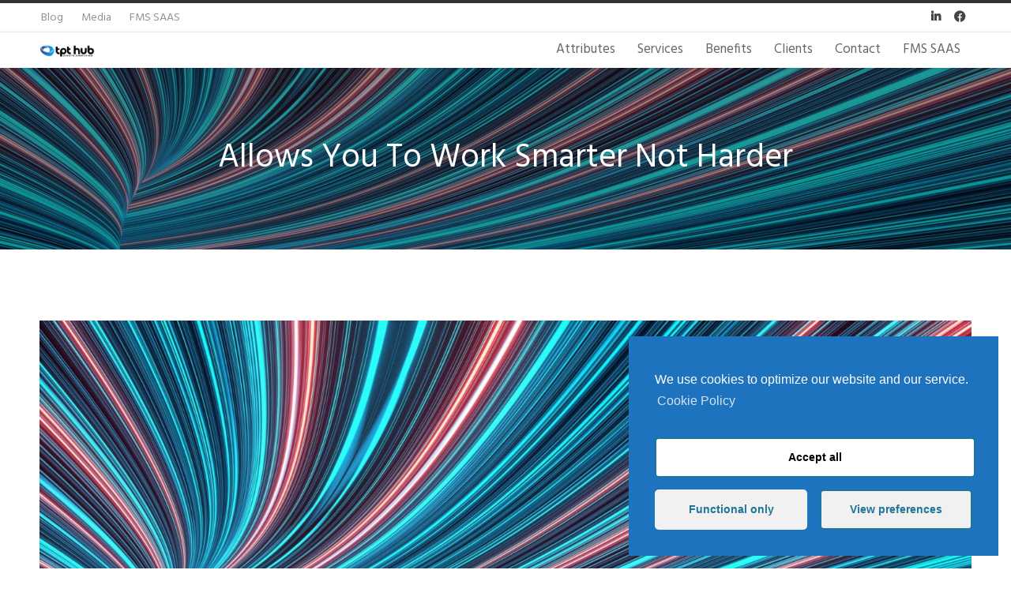

--- FILE ---
content_type: text/html; charset=UTF-8
request_url: https://tpthub.com/index.php/service/staffschedulingsystem/
body_size: 9924
content:
<!DOCTYPE html>
<html lang="en-US">
<head>
	<title>Allows You To Work Smarter Not Harder &#8211; TPT Hub</title>
<style type="text/css">			.heateorSssInstagramBackground{background:radial-gradient(circle at 30% 107%,#fdf497 0,#fdf497 5%,#fd5949 45%,#d6249f 60%,#285aeb 90%)}
											.heateor_sss_horizontal_sharing .heateorSssSharing,.heateor_sss_standard_follow_icons_container .heateorSssSharing{
							color: #fff;
						border-width: 0px;
			border-style: solid;
			border-color: transparent;
		}
				.heateor_sss_horizontal_sharing .heateorSssTCBackground{
			color:#666;
		}
				.heateor_sss_horizontal_sharing .heateorSssSharing:hover,.heateor_sss_standard_follow_icons_container .heateorSssSharing:hover{
						border-color: transparent;
		}
		.heateor_sss_vertical_sharing .heateorSssSharing,.heateor_sss_floating_follow_icons_container .heateorSssSharing{
							color: #fff;
						border-width: 0px;
			border-style: solid;
			border-color: transparent;
		}
				.heateor_sss_vertical_sharing .heateorSssTCBackground{
			color:#666;
		}
				.heateor_sss_vertical_sharing .heateorSssSharing:hover,.heateor_sss_floating_follow_icons_container .heateorSssSharing:hover{
						border-color: transparent;
		}
		
		@media screen and (max-width:783px) {.heateor_sss_vertical_sharing{display:none!important}}@media screen and (max-width:783px) {.heateor_sss_floating_follow_icons_container{display:none!important}}</style><meta name='robots' content='max-image-preview:large' />
<link rel='dns-prefetch' href='//s.w.org' />
<link rel="alternate" type="application/rss+xml" title="TPT Hub &raquo; Feed" href="https://tpthub.com/index.php/feed/" />
<link rel="alternate" type="application/rss+xml" title="TPT Hub &raquo; Comments Feed" href="https://tpthub.com/index.php/comments/feed/" />
		<script type="text/javascript">
			window._wpemojiSettings = {"baseUrl":"https:\/\/s.w.org\/images\/core\/emoji\/13.1.0\/72x72\/","ext":".png","svgUrl":"https:\/\/s.w.org\/images\/core\/emoji\/13.1.0\/svg\/","svgExt":".svg","source":{"concatemoji":"https:\/\/tpthub.com\/wp-includes\/js\/wp-emoji-release.min.js?ver=5.8.12"}};
			!function(e,a,t){var n,r,o,i=a.createElement("canvas"),p=i.getContext&&i.getContext("2d");function s(e,t){var a=String.fromCharCode;p.clearRect(0,0,i.width,i.height),p.fillText(a.apply(this,e),0,0);e=i.toDataURL();return p.clearRect(0,0,i.width,i.height),p.fillText(a.apply(this,t),0,0),e===i.toDataURL()}function c(e){var t=a.createElement("script");t.src=e,t.defer=t.type="text/javascript",a.getElementsByTagName("head")[0].appendChild(t)}for(o=Array("flag","emoji"),t.supports={everything:!0,everythingExceptFlag:!0},r=0;r<o.length;r++)t.supports[o[r]]=function(e){if(!p||!p.fillText)return!1;switch(p.textBaseline="top",p.font="600 32px Arial",e){case"flag":return s([127987,65039,8205,9895,65039],[127987,65039,8203,9895,65039])?!1:!s([55356,56826,55356,56819],[55356,56826,8203,55356,56819])&&!s([55356,57332,56128,56423,56128,56418,56128,56421,56128,56430,56128,56423,56128,56447],[55356,57332,8203,56128,56423,8203,56128,56418,8203,56128,56421,8203,56128,56430,8203,56128,56423,8203,56128,56447]);case"emoji":return!s([10084,65039,8205,55357,56613],[10084,65039,8203,55357,56613])}return!1}(o[r]),t.supports.everything=t.supports.everything&&t.supports[o[r]],"flag"!==o[r]&&(t.supports.everythingExceptFlag=t.supports.everythingExceptFlag&&t.supports[o[r]]);t.supports.everythingExceptFlag=t.supports.everythingExceptFlag&&!t.supports.flag,t.DOMReady=!1,t.readyCallback=function(){t.DOMReady=!0},t.supports.everything||(n=function(){t.readyCallback()},a.addEventListener?(a.addEventListener("DOMContentLoaded",n,!1),e.addEventListener("load",n,!1)):(e.attachEvent("onload",n),a.attachEvent("onreadystatechange",function(){"complete"===a.readyState&&t.readyCallback()})),(n=t.source||{}).concatemoji?c(n.concatemoji):n.wpemoji&&n.twemoji&&(c(n.twemoji),c(n.wpemoji)))}(window,document,window._wpemojiSettings);
		</script>
		<style type="text/css">
img.wp-smiley,
img.emoji {
	display: inline !important;
	border: none !important;
	box-shadow: none !important;
	height: 1em !important;
	width: 1em !important;
	margin: 0 .07em !important;
	vertical-align: -0.1em !important;
	background: none !important;
	padding: 0 !important;
}
</style>
	<link rel='stylesheet' id='wp-block-library-css'  href='https://tpthub.com/wp-includes/css/dist/block-library/style.min.css?ver=5.8.12' type='text/css' media='all' />
<style id='wp-block-library-theme-inline-css' type='text/css'>
#start-resizable-editor-section{display:none}.wp-block-audio figcaption{color:#555;font-size:13px;text-align:center}.is-dark-theme .wp-block-audio figcaption{color:hsla(0,0%,100%,.65)}.wp-block-code{font-family:Menlo,Consolas,monaco,monospace;color:#1e1e1e;padding:.8em 1em;border:1px solid #ddd;border-radius:4px}.wp-block-embed figcaption{color:#555;font-size:13px;text-align:center}.is-dark-theme .wp-block-embed figcaption{color:hsla(0,0%,100%,.65)}.blocks-gallery-caption{color:#555;font-size:13px;text-align:center}.is-dark-theme .blocks-gallery-caption{color:hsla(0,0%,100%,.65)}.wp-block-image figcaption{color:#555;font-size:13px;text-align:center}.is-dark-theme .wp-block-image figcaption{color:hsla(0,0%,100%,.65)}.wp-block-pullquote{border-top:4px solid;border-bottom:4px solid;margin-bottom:1.75em;color:currentColor}.wp-block-pullquote__citation,.wp-block-pullquote cite,.wp-block-pullquote footer{color:currentColor;text-transform:uppercase;font-size:.8125em;font-style:normal}.wp-block-quote{border-left:.25em solid;margin:0 0 1.75em;padding-left:1em}.wp-block-quote cite,.wp-block-quote footer{color:currentColor;font-size:.8125em;position:relative;font-style:normal}.wp-block-quote.has-text-align-right{border-left:none;border-right:.25em solid;padding-left:0;padding-right:1em}.wp-block-quote.has-text-align-center{border:none;padding-left:0}.wp-block-quote.is-large,.wp-block-quote.is-style-large{border:none}.wp-block-search .wp-block-search__label{font-weight:700}.wp-block-group.has-background{padding:1.25em 2.375em;margin-top:0;margin-bottom:0}.wp-block-separator{border:none;border-bottom:2px solid;margin-left:auto;margin-right:auto;opacity:.4}.wp-block-separator:not(.is-style-wide):not(.is-style-dots){width:100px}.wp-block-separator.has-background:not(.is-style-dots){border-bottom:none;height:1px}.wp-block-separator.has-background:not(.is-style-wide):not(.is-style-dots){height:2px}.wp-block-table thead{border-bottom:3px solid}.wp-block-table tfoot{border-top:3px solid}.wp-block-table td,.wp-block-table th{padding:.5em;border:1px solid;word-break:normal}.wp-block-table figcaption{color:#555;font-size:13px;text-align:center}.is-dark-theme .wp-block-table figcaption{color:hsla(0,0%,100%,.65)}.wp-block-video figcaption{color:#555;font-size:13px;text-align:center}.is-dark-theme .wp-block-video figcaption{color:hsla(0,0%,100%,.65)}.wp-block-template-part.has-background{padding:1.25em 2.375em;margin-top:0;margin-bottom:0}#end-resizable-editor-section{display:none}
</style>
<link rel='stylesheet' id='fontawesome-css'  href='https://tpthub.com/wp-content/plugins/cpo-companion/assets/css/fontawesome.css?ver=5.8.12' type='text/css' media='all' />
<link rel='stylesheet' id='cpo-companion-style-css'  href='https://tpthub.com/wp-content/plugins/cpo-companion/assets/css/style.css?ver=5.8.12' type='text/css' media='all' />
<link rel='stylesheet' id='fontawesome-css-4-css'  href='https://tpthub.com/wp-content/plugins/wp-font-awesome/font-awesome/css/font-awesome.min.css?ver=1.7.7' type='text/css' media='all' />
<link rel='stylesheet' id='fontawesome-css-5-css'  href='https://tpthub.com/wp-content/plugins/wp-font-awesome/font-awesome/css/fontawesome-all.min.css?ver=1.7.7' type='text/css' media='all' />
<link rel='stylesheet' id='antreas-main-css'  href='https://tpthub.com/wp-content/themes/antreas-pro/assets/css/style.css?ver=124' type='text/css' media='all' />
<style id='antreas-main-inline-css' type='text/css'>
 body { font-size: 1.05rem; font-family: 'Hind'; font-weight: 400; color: #919191; } .button, .button:link, .button:visited, input[type=submit] { font-family: 'Hind'; font-weight: 400; } h1, h2, h3, h4, h5, h6, .heading, .dark .heading, .header .site-title { font-family: 'Hind'; font-weight: 400; color: #222222; } .widget-title { color: #222222; } .menu-main li a { font-family:'Hind'; font-weight:400; color: #676767; } .menu-mobile li a { font-family:'Hind'; font-weight:400; color: #919191; } a:link, a:visited, a:hover, a:focus { color:#22c0e3; } .slider-slides { height:650px; } .subfooter { background-color: #f3f3f3; } .footer { background-color: #333333; } .primary-color { color:#22c0e3; } .primary-color-bg { background-color:#22c0e3; } .primary-color-border { border-color:#22c0e3; } .menu-item.menu-highlight > a { background-color:#22c0e3; } .widget_nav_menu a .menu-icon { color:#22c0e3; } ::selection { color:#fff; background-color:#22c0e3; } ::-moz-selection { color:#fff; background-color:#22c0e3; } .has-primary-color { color:#22c0e3; } .has-primary-background-color { background-color:#22c0e3; } .slider-prev:focus:after, .slider-next:focus:after { color: #22c0e3; } html body .button, html body .button:link, html body .button:visited, html body input[type=submit], .woocommerce #respond input#submit.alt, .woocommerce a.button.alt, .woocommerce button.button.alt, .woocommerce input.button.alt { background-color: #22c0e3; } html body .button:hover, html body .button:focus, html body input[type=submit]:hover, html body input[type=submit]:focus, .woocommerce a.button:hover, .woocommerce a.button:focus { color: #fff; background: #121212; } .menu-top li a:hover, .menu-top li a:focus, .menu-main li a:hover, .menu-main li a:focus, .menu-main .current-menu-item > a { color: #22c0e3; } .menu-portfolio .current-cat a, .pagination .current { background-color: #22c0e3; } .features a.feature-image { color: #22c0e3; } .secondary-color { color:#424247; } .secondary-color-bg { background-color:#424247; } .secondary-color-border { border-color:#424247; } .has-secondary-color { color:#424247; } .has-secondary-background-color { background-color:#424247; } 
</style>
<link rel='stylesheet' id='heateor_sss_frontend_css-css'  href='https://tpthub.com/wp-content/plugins/sassy-social-share/public/css/sassy-social-share-public.css?ver=3.3.25' type='text/css' media='all' />
<link rel='stylesheet' id='heateor_sss_sharing_default_svg-css'  href='https://tpthub.com/wp-content/plugins/sassy-social-share/admin/css/sassy-social-share-svg.css?ver=3.3.25' type='text/css' media='all' />
<link rel='stylesheet' id='cmplz-cookie-css'  href='https://tpthub.com/wp-content/plugins/complianz-gdpr/assets/css/cookieconsent.min.css?ver=5.5.1' type='text/css' media='all' />
<script type='text/javascript' src='https://tpthub.com/wp-content/themes/antreas-pro/assets/js/html5.js?ver=1.0.4' id='antreas_html5-js'></script>
<script type='text/javascript' src='https://tpthub.com/wp-includes/js/jquery/jquery.min.js?ver=3.6.0' id='jquery-core-js'></script>
<script type='text/javascript' src='https://tpthub.com/wp-includes/js/jquery/jquery-migrate.min.js?ver=3.3.2' id='jquery-migrate-js'></script>
<link rel="https://api.w.org/" href="https://tpthub.com/index.php/wp-json/" /><link rel="EditURI" type="application/rsd+xml" title="RSD" href="https://tpthub.com/xmlrpc.php?rsd" />
<link rel="wlwmanifest" type="application/wlwmanifest+xml" href="https://tpthub.com/wp-includes/wlwmanifest.xml" /> 
<link rel="canonical" href="https://tpthub.com/index.php/service/staffschedulingsystem/" />
<link rel='shortlink' href='https://tpthub.com/?p=76' />
<link rel="alternate" type="application/json+oembed" href="https://tpthub.com/index.php/wp-json/oembed/1.0/embed?url=https%3A%2F%2Ftpthub.com%2Findex.php%2Fservice%2Fstaffschedulingsystem%2F" />
<link rel="alternate" type="text/xml+oembed" href="https://tpthub.com/index.php/wp-json/oembed/1.0/embed?url=https%3A%2F%2Ftpthub.com%2Findex.php%2Fservice%2Fstaffschedulingsystem%2F&#038;format=xml" />
	<style>
		.cmplz-placeholder-element > blockquote.fb-xfbml-parse-ignore {
			margin: 0 20px;
		}
	</style>
	<meta name="viewport" content="width=device-width, initial-scale=1.0, maximum-scale=1.0, user-scalable=0"/>
<link rel="pingback" href="https://tpthub.com/xmlrpc.php"/>
<meta charset="UTF-8"/>
<style type="text/css" id="custom-background-css">
body.custom-background { background-image: url("https://tpthub.com/wp-content/uploads/2018/10/AdobeStock_306382025-copy-4-scaled.jpeg"); background-position: center top; background-size: cover; background-repeat: no-repeat; background-attachment: fixed; }
</style>
	<link rel="icon" href="https://tpthub.com/wp-content/uploads/2020/05/cropped-favicon-32x32-1-32x32.png" sizes="32x32" />
<link rel="icon" href="https://tpthub.com/wp-content/uploads/2020/05/cropped-favicon-32x32-1-192x192.png" sizes="192x192" />
<link rel="apple-touch-icon" href="https://tpthub.com/wp-content/uploads/2020/05/cropped-favicon-32x32-1-180x180.png" />
<meta name="msapplication-TileImage" content="https://tpthub.com/wp-content/uploads/2020/05/cropped-favicon-32x32-1-270x270.png" />
</head>

<body data-cmplz=1 class="cpo_service-template-default single single-cpo_service postid-76 custom-background wp-custom-logo  sidebar-right header-normal title-normal titlearea-normal footer-normal cpo-sticky-header has-post-thumbnail enable-animations">


<!-- Load Facebook SDK for JavaScript -->
<div id="fb-root"></div>
      <script type="text/plain" class="cmplz-script">
        window.fbAsyncInit = function() {
          FB.init({
            xfbml            : true,
            version          : 'v7.0'
          });
        };

        (function(d, s, id) {
        var js, fjs = d.getElementsByTagName(s)[0];
        if (d.getElementById(id)) return;
        js = d.createElement(s); js.id = id;
        js.src = 'https://connect.facebook.net/en_US/sdk/xfbml.customerchat.js';
        fjs.parentNode.insertBefore(js, fjs);
      }(document, 'script', 'facebook-jssdk'));</script>

      <!-- Your Chat Plugin code -->
      <div class="fb-customerchat"
        attribution=setup_tool
        page_id="105058987916009"
  logged_in_greeting="Hi! Welcome to TPT Hub, how can we help you?"
  logged_out_greeting="Hi! Welcome to TPT Hub, how can we help you?">
</div>
<style>
	.fb_dialog {
		position:fixed !important;
		bottom:40px !important;
		right:40px !important;
		background:none !important;
	}
</style>



<div class="outer" id="top">
		<div class="wrapper">
		<div id="topbar" class="topbar">
			<div class="container">
				<div id="topmenu" class="topmenu"><div class="menu-top-menu-container"><ul id="menu-top-menu" class="menu-top"><li id="menu-item-579" class="menu-item menu-item-type-post_type menu-item-object-page menu-normal"><a href="https://tpthub.com/index.php/blog/"><span class="menu-link"><span class="menu-title">Blog</span></span></a></li>
<li id="menu-item-866" class="menu-item menu-item-type-custom menu-item-object-custom menu-normal"><a href="https://tpthub.com/index.php/category/media/"><span class="menu-link"><span class="menu-title">Media</span></span></a></li>
<li id="menu-item-1791" class="menu-item menu-item-type-custom menu-item-object-custom"><a href="https://saas.tpthub.com/fleet-tpt-ws-tm"><span class="menu-link"><span class="menu-title">FMS SAAS</span></span></a></li>
</ul></div></div><div id="social" class="social"><a class="social-profile social-profile-linkedin" href="https://www.linkedin.com/company/tpthub/" title="LinkedIn" target="_blank"><span style="font-family:'Font Awesome 5 Brands' ; font-weight: 900">&#xf0e1</span><span class="social-icon"></span><span class="social-title">LinkedIn</span></a><a class="social-profile social-profile-facebook" href="https://www.facebook.com/tpthub24" title="Facebook" target="_blank"><span style="font-family:'Font Awesome 5 Brands' ; font-weight: 900">&#xf09a</span><span class="social-icon"></span><span class="social-title">Facebook</span></a></div>				<div class="clear"></div>
			</div>
		</div>
		<header id="header" class="header">
			<div class="container">
				<a href="https://tpthub.com/" class="logo-link" rel="home" itemprop="url"><img class="logo-img" itemprop="logo" src="https://tpthub.com/wp-content/uploads/2024/04/cropped-New-TPT-Hub-Logo-2.png" width="2777" height="969" alt="TPT Hub"/></a><button id="menu-mobile-open" class=" menu-mobile-open menu-mobile-toggle"></button><ul id="menu-main" class="menu-main"><li id="menu-item-274" class="menu-item menu-item-type-custom menu-item-object-custom menu-item-home menu-item-274"><a title="Attributes" href="https://tpthub.com/#features">Attributes</a></li>
<li id="menu-item-275" class="menu-item menu-item-type-custom menu-item-object-custom menu-item-home menu-item-275"><a title="Services" href="https://tpthub.com/#about">Services</a></li>
<li id="menu-item-276" class="menu-item menu-item-type-custom menu-item-object-custom menu-item-home menu-item-276"><a title="Benefits" href="https://tpthub.com/#portfolio">Benefits</a></li>
<li id="menu-item-280" class="menu-item menu-item-type-custom menu-item-object-custom menu-item-home menu-item-280"><a href="https://tpthub.com/#clients">Clients</a></li>
<li id="menu-item-282" class="menu-item menu-item-type-custom menu-item-object-custom menu-item-home menu-item-282"><a href="https://tpthub.com/#contact">Contact</a></li>
<li id="menu-item-1794" class="menu-item menu-item-type-custom menu-item-object-custom menu-item-1794"><a href="https://saas.tpthub.com/fleet-tpt-ws-tm">FMS SAAS</a></li>
</ul><button id="menu-mobile-close" class="menu-mobile-close menu-mobile-toggle"></button><ul id="menu-mobile" class="menu-mobile"><li class="menu-item menu-item-type-custom menu-item-object-custom menu-item-home menu-item-274"><a title="Attributes" href="https://tpthub.com/#features">Attributes</a></li>
<li class="menu-item menu-item-type-custom menu-item-object-custom menu-item-home menu-item-275"><a title="Services" href="https://tpthub.com/#about">Services</a></li>
<li class="menu-item menu-item-type-custom menu-item-object-custom menu-item-home menu-item-276"><a title="Benefits" href="https://tpthub.com/#portfolio">Benefits</a></li>
<li class="menu-item menu-item-type-custom menu-item-object-custom menu-item-home menu-item-280"><a href="https://tpthub.com/#clients">Clients</a></li>
<li class="menu-item menu-item-type-custom menu-item-object-custom menu-item-home menu-item-282"><a href="https://tpthub.com/#contact">Contact</a></li>
<li class="menu-item menu-item-type-custom menu-item-object-custom menu-item-1794"><a href="https://saas.tpthub.com/fleet-tpt-ws-tm">FMS SAAS</a></li>
</ul>				<div class='clear'></div>
			</div>
		</header>

		

	
			<section id="pagetitle" class="pagetitle dark" style="background-image:url(https://tpthub.com/wp-content/uploads/2018/10/AdobeStock_306382025-copy-4-scaled.jpeg);">
		<div class="pagetitle__overlay" style=" opacity:0.4;"></div>	
					
		<div class="container">
			<h1 class="pagetitle-title heading">Allows You To Work Smarter Not Harder</h1>		</div>
	</section>
	

				<div class="clear"></div>

<div id="main" class="main">
	<div class="container">
		<img width="2560" height="1440" src="https://tpthub.com/wp-content/uploads/2018/10/AdobeStock_306382025-copy-4-scaled.jpeg" class="single-image wp-post-image" alt="" loading="lazy" srcset="https://tpthub.com/wp-content/uploads/2018/10/AdobeStock_306382025-copy-4-scaled.jpeg 2560w, https://tpthub.com/wp-content/uploads/2018/10/AdobeStock_306382025-copy-4-300x169.jpeg 300w, https://tpthub.com/wp-content/uploads/2018/10/AdobeStock_306382025-copy-4-1024x576.jpeg 1024w, https://tpthub.com/wp-content/uploads/2018/10/AdobeStock_306382025-copy-4-768x432.jpeg 768w, https://tpthub.com/wp-content/uploads/2018/10/AdobeStock_306382025-copy-4-1536x864.jpeg 1536w, https://tpthub.com/wp-content/uploads/2018/10/AdobeStock_306382025-copy-4-2048x1152.jpeg 2048w, https://tpthub.com/wp-content/uploads/2018/10/AdobeStock_306382025-copy-4-206x116.jpeg 206w" sizes="(max-width: 2560px) 100vw, 2560px" />		<section id="content" class="content">
																				<div id="post-76" class="post-76 cpo_service type-cpo_service status-publish has-post-thumbnail hentry post-has-thumbnail">
						<div class="page-content">
													</div>
												<div class="clear"></div>
					</div>
							
					</section>
		
	<aside id="sidebar" class="sidebar sidebar-primary">
		
		<div id="recent-posts-2" class="widget widget_recent_entries">
		<div class="widget-title heading">Recent Posts</div>
		<ul>
											<li>
					<a href="https://tpthub.com/index.php/uncategorized/tpt-hub-opens-usa-based-company/">TPT Hub Opens USA-Based Company</a>
											<span class="post-date">April 22, 2024</span>
									</li>
											<li>
					<a href="https://tpthub.com/index.php/partners/special_olympics_world_games_berlin_2023/">The Power of Partnership: TPT Hub &#038; Wiz-Team Supporting the Special Olympics World Games Berlin 2023 and National Games Berlin 2022</a>
											<span class="post-date">May 12, 2022</span>
									</li>
											<li>
					<a href="https://tpthub.com/index.php/clients/tpt-hub-qr-code-system-utilised-by-expo-2020-dubai-to-support-its-visitor-experience/">TPT Hub QR Code System Utilised By Expo 2020 Dubai To Support Its Visitor Experience</a>
											<span class="post-date">April 12, 2021</span>
									</li>
											<li>
					<a href="https://tpthub.com/index.php/partners/tpt-hub-ignitx-partnership/">TPT Hub &#038; IGNITX Announce a &#8216;Road To Success&#8217; Partnership To Boost Events Industry</a>
											<span class="post-date">March 9, 2021</span>
									</li>
											<li>
					<a href="https://tpthub.com/index.php/partners/tpt-hub-wiz-team-announce-partnership/">TPT Hub &#038; Wiz-Team Announce a &#8216;Road To Success&#8217; Partnership</a>
											<span class="post-date">March 1, 2021</span>
									</li>
					</ul>

		</div><div id="categories-3" class="widget widget_categories"><div class="widget-title heading">Presentations</div>
			<ul>
					<li class="cat-item cat-item-10"><a href="https://tpthub.com/index.php/category/clients/">Clients</a>
</li>
	<li class="cat-item cat-item-49"><a href="https://tpthub.com/index.php/category/media/">Media</a>
</li>
	<li class="cat-item cat-item-32"><a href="https://tpthub.com/index.php/category/partners/">Partners</a>
</li>
	<li class="cat-item cat-item-12"><a href="https://tpthub.com/index.php/category/podcast/">Podcast</a>
</li>
	<li class="cat-item cat-item-22"><a href="https://tpthub.com/index.php/category/presentations/">Presentations</a>
</li>
	<li class="cat-item cat-item-13"><a href="https://tpthub.com/index.php/category/things-ive-learned/">Things I&#039;ve Learned</a>
</li>
	<li class="cat-item cat-item-1"><a href="https://tpthub.com/index.php/category/uncategorized/">Uncategorized</a>
</li>
			</ul>

			</div>	</aside>

	
		<div class="clear"></div>
	</div>
</div>

			
			<section id="subfooter" class="subfooter">
				<div class="container">
					<div class="row"><div class="column col3 "><div class="subfooter-column"><div id="ctwg-social-1" class="widget ctwg-social">		<div class="ctwg-social" >
									<a class="ctwg-social-link ctwg-social-facebook" href="https://www.facebook.com/tpthub24" title="Facebook">
				<span class="ctwg-social-icon"></span>
			</a>
															<a class="ctwg-social-link ctwg-social-linkedin" href="https://www.linkedin.com/company/tpthub" title="LinkedIn">
				<span class="ctwg-social-icon"></span>
			</a>
																							</div>
		</div><div id="custom_html-2" class="widget_text widget widget_custom_html"><div class="widget-title heading">Contact Info</div><div class="textwidget custom-html-widget"><p><i class="fas fa-mobile-alt"></i> <a href="tel:+14076270545">+1 407 627 0545</a><br /> <i class="fas fa-envelope"></i> <a href="/cdn-cgi/l/email-protection#f685838686998482b68286829e8394d895999b"><span class="__cf_email__" data-cfemail="e2919792928d9096a29692968a9780cc818d8f">[email&#160;protected]</span></a><br />
<i class="fab fa-facebook-messenger"></i> <a target="blank" href="https://m.me/tpthub24" rel="noopener">facebook messenger</a></p>

<p>
</p>

<p>
	<a href="https://tpthub.com/index.php/privacy-policy/">Privacy Policy</a>
	<br>
	<a href="https://tpthub.com/index.php/cookie-policy-eu/">Cookie Policy (EU)</a>
	<br>
	<a target="_blank" href="https://tpthub.com/wp-content/uploads/2021/04/Modern_Slavery_Statement_2021.pdf" rel="noopener">Modern Slavery Act (2021)</a>
</p></div></div><div id="custom_html-5" class="widget_text widget widget_custom_html"><div class="textwidget custom-html-widget"><b><a href="https://saas.tpthub.com/fms-tpt-ws-btm" target="_blank" rel="noopener">Fleet Management System SAAS</a></b>

<!-- Yandex.Metrika counter -->
<script data-cfasync="false" src="/cdn-cgi/scripts/5c5dd728/cloudflare-static/email-decode.min.js"></script><script type="text/javascript" >
   (function(m,e,t,r,i,k,a){m[i]=m[i]||function(){(m[i].a=m[i].a||[]).push(arguments)};
   m[i].l=1*new Date();k=e.createElement(t),a=e.getElementsByTagName(t)[0],k.async=1,k.src=r,a.parentNode.insertBefore(k,a)})
   (window, document, "script", "https://mc.yandex.ru/metrika/tag.js", "ym");

   ym(64799364, "init", {
        clickmap:true,
        trackLinks:true,
        accurateTrackBounce:true,
        webvisor:true
   });
</script>
<noscript><div><img src="https://mc.yandex.ru/watch/64799364" style="position:absolute; left:-9999px;" alt="" /></div></noscript>
<!-- /Yandex.Metrika counter --></div></div></div></div><div class="column col3 "><div class="subfooter-column"><div id="custom_html-3" class="widget_text widget widget_custom_html"><div class="textwidget custom-html-widget"><a href="https://tpthub.com/index.php/blog/">Blog</a></div></div><div id="ctwg-recent-posts-1" class="widget ctwg-recent"><div class="widget-title heading">Recent posts</div>
		<div class="ctwg-recent" >
						<div class="ctwg-recent-item
			">
								<div class="ctwg-recent-body">
					<div class="ctwg-recent-title">
						<a href="https://tpthub.com/index.php/uncategorized/tpt-hub-opens-usa-based-company/">TPT Hub Opens USA-Based Company</a>
					</div>
					<div class="ctwg-recent-meta">April 22, 2024</div>
				</div>
			</div>
						<div class="ctwg-recent-item
			 ctwg-has-thumbnail">
								<a class="ctwg-recent-image" href="https://tpthub.com/index.php/partners/special_olympics_world_games_berlin_2023/">
					<img width="150" height="150" src="https://tpthub.com/wp-content/uploads/2022/05/TPT-Hub-SOWG-Supporter-Promo-150x150.png" class="attachment-thumbnail size-thumbnail wp-post-image" alt="" loading="lazy" title="" srcset="https://tpthub.com/wp-content/uploads/2022/05/TPT-Hub-SOWG-Supporter-Promo-150x150.png 150w, https://tpthub.com/wp-content/uploads/2022/05/TPT-Hub-SOWG-Supporter-Promo-300x300.png 300w, https://tpthub.com/wp-content/uploads/2022/05/TPT-Hub-SOWG-Supporter-Promo-1024x1024.png 1024w, https://tpthub.com/wp-content/uploads/2022/05/TPT-Hub-SOWG-Supporter-Promo-768x768.png 768w, https://tpthub.com/wp-content/uploads/2022/05/TPT-Hub-SOWG-Supporter-Promo-1536x1536.png 1536w, https://tpthub.com/wp-content/uploads/2022/05/TPT-Hub-SOWG-Supporter-Promo-2048x2048.png 2048w, https://tpthub.com/wp-content/uploads/2022/05/TPT-Hub-SOWG-Supporter-Promo-600x600.png 600w, https://tpthub.com/wp-content/uploads/2022/05/TPT-Hub-SOWG-Supporter-Promo-116x116.png 116w" sizes="(max-width: 150px) 100vw, 150px" />				</a>
								<div class="ctwg-recent-body">
					<div class="ctwg-recent-title">
						<a href="https://tpthub.com/index.php/partners/special_olympics_world_games_berlin_2023/">The Power of Partnership: TPT Hub &#038; Wiz-Team Supporting the Special Olympics World Games Berlin 2023 and National Games Berlin 2022</a>
					</div>
					<div class="ctwg-recent-meta">May 12, 2022</div>
				</div>
			</div>
						<div class="ctwg-recent-item
			 ctwg-has-thumbnail">
								<a class="ctwg-recent-image" href="https://tpthub.com/index.php/clients/tpt-hub-qr-code-system-utilised-by-expo-2020-dubai-to-support-its-visitor-experience/">
					<img width="150" height="150" src="https://tpthub.com/wp-content/uploads/2021/04/Expo-2020-Dubai-Visitor-Experience-2-150x150.png" class="attachment-thumbnail size-thumbnail wp-post-image" alt="" loading="lazy" title="" srcset="https://tpthub.com/wp-content/uploads/2021/04/Expo-2020-Dubai-Visitor-Experience-2-150x150.png 150w, https://tpthub.com/wp-content/uploads/2021/04/Expo-2020-Dubai-Visitor-Experience-2-600x600.png 600w" sizes="(max-width: 150px) 100vw, 150px" />				</a>
								<div class="ctwg-recent-body">
					<div class="ctwg-recent-title">
						<a href="https://tpthub.com/index.php/clients/tpt-hub-qr-code-system-utilised-by-expo-2020-dubai-to-support-its-visitor-experience/">TPT Hub QR Code System Utilised By Expo 2020 Dubai To Support Its Visitor Experience</a>
					</div>
					<div class="ctwg-recent-meta">April 12, 2021</div>
				</div>
			</div>
					</div>
		</div></div></div><div class="column col3 "><div class="subfooter-column"><div id="archives-2" class="widget widget_archive"><div class="widget-title heading">Archives</div>
			<ul>
					<li><a href='https://tpthub.com/index.php/2024/04/'>April 2024</a></li>
	<li><a href='https://tpthub.com/index.php/2022/05/'>May 2022</a></li>
	<li><a href='https://tpthub.com/index.php/2021/04/'>April 2021</a></li>
	<li><a href='https://tpthub.com/index.php/2021/03/'>March 2021</a></li>
	<li><a href='https://tpthub.com/index.php/2020/12/'>December 2020</a></li>
	<li><a href='https://tpthub.com/index.php/2020/11/'>November 2020</a></li>
	<li><a href='https://tpthub.com/index.php/2020/10/'>October 2020</a></li>
	<li><a href='https://tpthub.com/index.php/2020/09/'>September 2020</a></li>
	<li><a href='https://tpthub.com/index.php/2020/07/'>July 2020</a></li>
	<li><a href='https://tpthub.com/index.php/2020/05/'>May 2020</a></li>
			</ul>

			</div></div></div></div><div class="clear"></div>				</div>
			</section>

						<footer id="footer" class="footer">
				<div class="container">
					<div class="footer-content"><span class="copyright">&copy; TPT Hub 2026. </span></div>				</div>

									<a id="back-to-top" href="#" title="Back To Top"></a>
				
			</footer>
						
			<div class="clear"></div>
		</div><!-- wrapper -->
			</div><!-- outer -->
	<link rel='stylesheet' id='antreas-font-hind-css'  href='//fonts.googleapis.com/css?family=Hind&#038;ver=5.8.12' type='text/css' media='all' />
<script type='text/javascript' src='https://tpthub.com/wp-includes/js/comment-reply.min.js?ver=5.8.12' id='comment-reply-js'></script>
<script type='text/javascript' src='https://tpthub.com/wp-content/themes/antreas-pro/assets/js/jquery.waypoints.js?ver=1.0.4' id='antreas-waypoints-js'></script>
<script type='text/javascript' src='https://tpthub.com/wp-content/themes/antreas-pro/assets/js/core.js?ver=123' id='antreas_core-js'></script>
<script type='text/javascript' id='heateor_sss_sharing_js-js-before'>
function heateorSssLoadEvent(e) {var t=window.onload;if (typeof window.onload!="function") {window.onload=e}else{window.onload=function() {t();e()}}};	var heateorSssSharingAjaxUrl = 'https://tpthub.com/wp-admin/admin-ajax.php', heateorSssCloseIconPath = 'https://tpthub.com/wp-content/plugins/sassy-social-share/public/../images/close.png', heateorSssPluginIconPath = 'https://tpthub.com/wp-content/plugins/sassy-social-share/public/../images/logo.png', heateorSssHorizontalSharingCountEnable = 0, heateorSssVerticalSharingCountEnable = 0, heateorSssSharingOffset = -10; var heateorSssMobileStickySharingEnabled = 0;var heateorSssCopyLinkMessage = "Link copied.";var heateorSssUrlCountFetched = [], heateorSssSharesText = 'Shares', heateorSssShareText = 'Share';function heateorSssPopup(e) {window.open(e,"popUpWindow","height=400,width=600,left=400,top=100,resizable,scrollbars,toolbar=0,personalbar=0,menubar=no,location=no,directories=no,status")};var heateorSssWhatsappShareAPI = "web";
</script>
<script type='text/javascript' src='https://tpthub.com/wp-content/plugins/sassy-social-share/public/js/sassy-social-share-public.js?ver=3.3.25' id='heateor_sss_sharing_js-js'></script>
<script type='text/javascript' id='kaliforms-submission-frontend-js-extra'>
/* <![CDATA[ */
var KaliFormsObject = {"ajaxurl":"https:\/\/tpthub.com\/wp-admin\/admin-ajax.php","ajax_nonce":"e34947b247"};
/* ]]> */
</script>
<script type='text/javascript' src='https://tpthub.com/wp-content/plugins/kali-forms/public/assets/submissions/frontend/js/kaliforms-submissions.js?ver=2.3.11' id='kaliforms-submission-frontend-js'></script>
<script type='text/javascript' src='https://tpthub.com/wp-content/plugins/complianz-gdpr/assets/js/cookieconsent.min.js?ver=5.5.1' id='cmplz-cookie-js'></script>
<script type='text/javascript' id='cmplz-cookie-config-js-extra'>
/* <![CDATA[ */
var complianz = {"static":"","is_multisite_root":"","set_cookies":[],"block_ajax_content":"","banner_version":"20","version":"5.5.1","a_b_testing":"","do_not_track":"","consenttype":"optin","region":"eu","geoip":"","categories":"<div class=\"cmplz-categories-wrap\"><label for=\"cmplz_functional\"><input type=\"checkbox\" id=\"cmplz_functional\" class=\"cmplz-consent-checkbox cmplz-svg-checkbox cmplz-square-checkbox cmplz_functional\" checked disabled data-category=\"cmplz_functional\"><div class=\"cc-check\"><svg width=\"16px\" height=\"16px\" viewBox=\"0 0 18 18\" class=\"cmplz-square\" aria-hidden=\"true\"><path d=\"M1,9 L1,3.5 C1,2 2,1 3.5,1 L14.5,1 C16,1 17,2 17,3.5 L17,14.5 C17,16 16,17 14.5,17 L3.5,17 C2,17 1,16 1,14.5 L1,9 Z\"><\/path><polyline points=\"1 9 7 14 15 4\"><\/polyline><\/svg><\/div><span class=\"cc-category\" style=\"\">Functional<\/span><\/label><\/div><div class=\"cmplz-categories-wrap\"><label for=\"cmplz_statistics\"><input type=\"checkbox\" id=\"cmplz_statistics\" class=\"cmplz-consent-checkbox cmplz-svg-checkbox cmplz-square-checkbox cmplz_statistics\"   data-category=\"cmplz_statistics\"><div class=\"cc-check\"><svg width=\"16px\" height=\"16px\" viewBox=\"0 0 18 18\" class=\"cmplz-square\" aria-hidden=\"true\"><path d=\"M1,9 L1,3.5 C1,2 2,1 3.5,1 L14.5,1 C16,1 17,2 17,3.5 L17,14.5 C17,16 16,17 14.5,17 L3.5,17 C2,17 1,16 1,14.5 L1,9 Z\"><\/path><polyline points=\"1 9 7 14 15 4\"><\/polyline><\/svg><\/div><span class=\"cc-category\" style=\"\">Statistics<\/span><\/label><\/div><div class=\"cmplz-categories-wrap\"><label for=\"cmplz_marketing\"><input type=\"checkbox\" id=\"cmplz_marketing\" class=\"cmplz-consent-checkbox cmplz-svg-checkbox cmplz-square-checkbox cmplz_marketing\"   data-category=\"cmplz_marketing\"><div class=\"cc-check\"><svg width=\"16px\" height=\"16px\" viewBox=\"0 0 18 18\" class=\"cmplz-square\" aria-hidden=\"true\"><path d=\"M1,9 L1,3.5 C1,2 2,1 3.5,1 L14.5,1 C16,1 17,2 17,3.5 L17,14.5 C17,16 16,17 14.5,17 L3.5,17 C2,17 1,16 1,14.5 L1,9 Z\"><\/path><polyline points=\"1 9 7 14 15 4\"><\/polyline><\/svg><\/div><span class=\"cc-category\" style=\"\">Marketing<\/span><\/label><\/div><style>#cc-window.cc-window .cmplz-categories-wrap .cc-check svg {stroke: #ffffff}<\/style>","position":"bottom-right","title":"bottom-right minimal","theme":"minimal","checkbox_style":"square","use_categories":"hidden","use_categories_optinstats":"hidden","header":"","accept":"Accept cookies","revoke":"Manage consent","dismiss":"Functional only","dismiss_timeout":"10","use_custom_cookie_css":"","custom_css":".cc-window  \n\n \n\n \n\n \n\n \n\n\n\n#cmplz-consent-ui, #cmplz-post-consent-ui {} \n\n#cmplz-consent-ui .cmplz-consent-message {} \n\n#cmplz-consent-ui button, #cmplz-post-consent-ui button {}","readmore_optin":"Cookie Policy","readmore_impressum":"Impressum","accept_informational":"Accept","message_optout":"We use cookies to optimize our website and our service.","message_optin":"We use cookies to optimize our website and our service.","readmore_optout":"Cookie Policy","readmore_optout_dnsmpi":"Do Not Sell My Personal Information","hide_revoke":"","disable_cookiebanner":"","banner_width":"390","soft_cookiewall":"","type":"opt-in","layout":"basic","dismiss_on_scroll":"","dismiss_on_timeout":"","cookie_expiry":"365","nonce":"e473a1047d","url":"https:\/\/tpthub.com\/index.php\/wp-json\/complianz\/v1\/?lang=en&locale=en_US","set_cookies_on_root":"","cookie_domain":"","current_policy_id":"22","cookie_path":"\/","tcf_active":"","colorpalette_background_color":"#1e73be","colorpalette_background_border":"#1e73be","colorpalette_text_color":"#ffffff","colorpalette_text_hyperlink_color":"#ffffff","colorpalette_toggles_background":"#21759b","colorpalette_toggles_bullet":"#fff","colorpalette_toggles_inactive":"#F56E28","colorpalette_border_radius":"0px 0px 0px 0px","border_width":"1px 1px 1px 1px","colorpalette_button_accept_background":"#ffffff","colorpalette_button_accept_border":"#21759b","colorpalette_button_accept_text":"#000000","colorpalette_button_deny_background":"#f1f1f1","colorpalette_button_deny_border":"#f1f1f1","colorpalette_button_deny_text":"#21759b","colorpalette_button_settings_background":"#f1f1f1","colorpalette_button_settings_border":"#21759b","colorpalette_button_settings_text":"#21759b","buttons_border_radius":"5px 5px 5px 5px","box_shadow":"","animation":"none","animation_fade":"","animation_slide":"","view_preferences":"View preferences","save_preferences":"Save preferences","accept_all":"Accept all","readmore_url":{"eu":"https:\/\/tpthub.com\/index.php\/cookie-policy-eu\/"},"privacy_link":{"eu":""},"placeholdertext":"Click to accept marketing cookies and enable this content"};
/* ]]> */
</script>
<script type='text/javascript' src='https://tpthub.com/wp-content/plugins/complianz-gdpr/assets/js/complianz.min.js?ver=5.5.1' id='cmplz-cookie-config-js'></script>
<script type='text/javascript' src='https://tpthub.com/wp-includes/js/wp-embed.min.js?ver=5.8.12' id='wp-embed-js'></script>
<!-- Statistics script Complianz GDPR/CCPA -->
					<script type="text/plain" class="cmplz-stats">64799364</script><script defer src="https://static.cloudflareinsights.com/beacon.min.js/vcd15cbe7772f49c399c6a5babf22c1241717689176015" integrity="sha512-ZpsOmlRQV6y907TI0dKBHq9Md29nnaEIPlkf84rnaERnq6zvWvPUqr2ft8M1aS28oN72PdrCzSjY4U6VaAw1EQ==" data-cf-beacon='{"version":"2024.11.0","token":"72be585f8e7e44a99d0a0444bc81990d","r":1,"server_timing":{"name":{"cfCacheStatus":true,"cfEdge":true,"cfExtPri":true,"cfL4":true,"cfOrigin":true,"cfSpeedBrain":true},"location_startswith":null}}' crossorigin="anonymous"></script>
</body>
</html>


--- FILE ---
content_type: text/css
request_url: https://tpthub.com/wp-content/themes/antreas-pro/assets/css/style.css?ver=124
body_size: 11831
content:
/* Font Awesomee */
@font-face {
  font-family: 'Font Awesome 5 Brands';
  font-style: normal;
  font-weight: 400;
  font-display: auto;
  src: url("../fonts/fa-brands-400.eot");
  src: url("../fonts/fa-brands-400.eot?#iefix") format("embedded-opentype"), url("../fonts/fa-brands-400.woff2") format("woff2"), url("../fonts/fa-brands-400.woff") format("woff"), url("../fonts/fa-brands-400.ttf") format("truetype"), url("../fonts/fa-brands-400.svg#fontawesome") format("svg");
}

@font-face {
  font-family: 'Font Awesome 5 Regular';
  font-style: normal;
  font-weight: 400;
  font-display: auto;
  src: url("../fonts/fa-regular-400.eot");
  src: url("../fonts/fa-regular-400.eot?#iefix") format("embedded-opentype"), url("../fonts/fa-regular-400.woff2") format("woff2"), url("../fonts/fa-regular-400.woff") format("woff"), url("../fonts/fa-regular-400.ttf") format("truetype"), url("../fonts/fa-regular-400.svg#fontawesome") format("svg");
}

@font-face {
  font-family: 'Font Awesome 5 Solid';
  font-style: normal;
  font-weight: 900;
  font-display: auto;
  src: url("../fonts/fa-solid-900.eot");
  src: url("../fonts/fa-solid-900.eot?#iefix") format("embedded-opentype"), url("../fonts/fa-solid-900.woff2") format("woff2"), url("../fonts/fa-solid-900.woff") format("woff"), url("../fonts/fa-solid-900.ttf") format("truetype"), url("../fonts/fa-solid-900.svg#fontawesome") format("svg");
}

html, body, div, span, applet, object, iframe,
h1, h2, h3, h4, h5, h6, p, blockquote, pre,
a, abbr, acronym, address, big, cite, code,
del, dfn, em, font, img, ins, kbd, q, s, samp,
small, strike, strong, sub, sup, tt, var,
b, u, i, center,
dl, dt, dd, ol, ul, li,
fieldset, form, label, legend,
table, caption, tbody, tfoot, thead, tr, th, td {
  background: transparent;
  border: 0;
  margin: 0;
  padding: 0;
  vertical-align: baseline; }

header, nav, section, article, aside, footer, hgroup {
  display: block; }

body {
  line-height: 1; }

h1, h2, h3, h4, h5, h6 {
  font-weight: normal; }

ol, ul, li {
  list-style: none; }

blockquote {
  quotes: none; }

blockquote:before, blockquote:after {
  content: '';
  content: none; }

del {
  text-decoration: line-through; }

table {
  border-collapse: collapse;
  border-spacing: 0; }

a img {
  border: none; }

figure {
  margin: 0; }

body {
  font-family: Arial, Helvetica, sans-serif;
  background: #fff;
  color: #99a;
  font-size: 1em;
  line-height: 1.6; }

.screen-reader-text {
  position: absolute !important;
  clip: rect(1px 1px 1px 1px);
  width: 1px;
  height: 1px;
  overflow: hidden; }

.clear {
  clear: both;
  width: 100%;
  height: 0;
  margin: 0;
  padding: 0; }

html body .outer .hidden {
  display: none; }

/* PRINTING STYLES */
@media print {
  .header,
  .subfooter,
  .footer {
    display: none; } }

.wp-smiley {
  margin: 0; }

/* DARK CONTENT */
body .dark {
  color: #eee; }

body .dark h1, body .dark h2, body .dark h3, body .dark h4, body .dark h5, body .dark h6,
body .dark .heading,
body .dark a:link,
body .dark a:visited,
body .dark a:hover,
body .dark a:focus {
  color: #fff; }

/* HEADINGS */
h1, h2, h3, h4, h5, h6 {
  color: #567;
  line-height: 1.2;
  margin: 0 0 20px; }

h1 {
  font-size: 2.5em; }

h2 {
  font-size: 2em; }

h3 {
  font-size: 1.5em; }

h4 {
  font-size: 1.3em; }

h5 {
  font-size: 1.2em; }

h6 {
  font-size: 1.1em; }

/* HYPERLINKS */
a:link, a:visited {
  color: #2a88bf;
  text-decoration: none; }

a:hover, a:focus {
  color: #2a88bf;
  text-decoration: underline; }

p, address {
  margin-bottom: 1.6em; }

/* LISTS */
ul li, ol li {
  list-style: disc;
  margin: 5px 0 5px 25px;
  list-style-position: outside; }

ol li {
  list-style: decimal; }

ol ol li {
  list-style: upper-alpha; }

ol ol ol li {
  list-style: lower-roman; }

ol ol ol ol li {
  list-style: lower-alpha; }

ol ul li,
ol ol ul li,
ol ol ol ul li {
  list-style: disc; }

ul ul, ol ol, ul ol, ol ul {
  margin-bottom: 0; }

ul, ol, dd, pre, hr {
  margin-bottom: 25px; }

ul ul, ol ol, ul ol, ol ul {
  margin-bottom: 0; }

dl {
  margin: 0 0 24px 0; }

dt {
  font-weight: bold; }

dd {
  margin-bottom: 18px; }

strong, b {
  font-weight: bold; }

cite, em, i {
  border: none;
  font-style: italic; }

big {
  font-size: 131.25%; }

ins {
  background: #ffc;
  border: none; }

del {
  text-decoration: line-through; }

/* ADDRESSES */
address {
  font-size: 0.9em;
  line-height: 1.2em; }

/* CITATIONS */
blockquote {
  display: block;
  font-style: italic;
  padding: 0 5%;
  margin: 25px 0; }

blockquote cite, blockquote em, blockquote i {
  font-style: normal; }

/* PREDEFINED TEXT */
pre {
  display: block;
  overflow: auto;
  font-family: Courier, monospace;
  background: url([data-uri]);
  border: 1px solid #eee;
  color: #555;
  line-height: 25px;
  padding: 25px 20px;
  font-size: 14px;
  margin: 25px 0; }

/* TEXT VARIATIONS */
abbr, acronym {
  border-bottom: 1px dotted #666;
  cursor: help; }

ins {
  text-decoration: none; }

sup, sub {
  font-size: 0.7em;
  height: 0;
  line-height: 1;
  position: relative;
  vertical-align: baseline; }

sup {
  bottom: 1ex; }

sub {
  top: .5ex; }

kbd, tt, var {
  line-height: 21px; }

code {
  font-size: 1.05em; }

/* CODE */
code, code var {
  font-family: Monaco, Consolas, "Andale Mono", "DejaVu Sans Mono", monospace; }

/* IFRAMES */
iframe {
  max-width: 100%; }

/* TABLES */
table {
  border-collapse: collapse;
  border-spacing: 0;
  margin: 0 0 24px;
  text-align: left;
  width: 100%; }

tr th, thead th {
  border: none;
  color: #888;
  font-weight: bold;
  line-height: 1.2em;
  padding: 10px;
  border-bottom: 1px solid #ddd; }

tr td {
  border: none;
  padding: 10px;
  border-bottom: 1px solid #ddd; }

tfoot tr td {
  border-bottom: none; }

.dark tr th, .dark thead th {
  border-bottom: 1px solid #ddd; }

.dark tr td {
  border-bottom: 1px solid #ddd; }

/* HEADING LINE */
hr {
  background-color: #fff;
  border: 0;
  border-top: 1px solid #bbb;
  border-bottom: 1px solid #fff;
  clear: both;
  height: 0;
  margin: 40px 0; }

html body .button,
html body .button:link,
html body .button:visited,
html body input[type=submit] {
  position: relative;
  display: inline-block;
  width: auto;
  border: 1px solid transparent;
  /*   margin: 5px 0; */
  padding: 8px 18px;
  color: #fff;
  text-align: center;
  border-radius: 40px;
  cursor: pointer;
  background: #ccc;
  transition: 0.4s all; }

html body .button:hover,
html body .button:focus,
html body input[type=submit]:hover,
html body input[type=submit]:focus {
  background: #ccc;
  text-decoration: none; }

.button:active,
input[type=submit]:active {
  top: 1px; }

.button.button-small {
  font-size: 0.9em;
  padding: 5px 10px;
  margin: 5px 0; }

.button.button-medium {
  font-size: 1.2em;
  padding: 15px 20px;
  margin: 5px 0; }

.button.button-large {
  font-size: 1.8em;
  padding: 20px 30px;
  margin: 10px 0; }

.button.button-left {
  float: left;
  margin: 0 30px 10px 0; }

.button.button-right {
  float: right;
  margin: 0 0 10px 30px; }

.button.button-center {
  display: block;
  clear: both;
  float: none;
  margin: 0 0 30px;
  width: 100%;
  box-sizing: border-box; }

.button.button-center:last-child {
  margin-bottom: 0; }

fieldset {
  margin: 0 0 30px; }

legend {
  font-size: 1.3em;
  display: block;
  margin: 0 0 20px; }

label {
  padding: 0;
  margin: 0;
  box-sizing: border-box; }

input, textarea {
  font-size: 1em; }

input[type=text], input[type=password], input[type=input],
input[type=tel], input[type=url], input[type=email],
input[type=number], input[type=range], input[type=search], input[type=color],
input[type=time], input[type=week], input[type=month], input[type=date], input[type=datetime],
textarea, select {
  font-family: inherit;
  border: 1px solid transparent;
  padding: 8px 6px;
  margin: 0;
  width: 100%;
  background: #ececec;
  box-sizing: border-box;
  -webkit-appearance: none;
  box-shadow: 0 1px 2px rgba(0, 0, 0, 0.08) inset;
  -moz-box-shadow: 0 1px 2px rgba(0, 0, 0, 0.08) inset;
  -webkit-box-shadow: 0 1px 2px rgba(0, 0, 0, 0.08) inset;
  transition: 0.3s all; }

input[type=text]:focus, input[type=password]:focus, input[type=input]:focus,
input[type=tel]:focus, input[type=url]:focus, input[type=email]:focus,
input[type=number]:focus, input[type=range]:focus, input[type=search]:focus, input[type=color]:focus,
input[type=time]:focus, input[type=week]:focus, input[type=month]:focus, input[type=date]:focus, input[type=datetime]:focus,
textarea:focus, select:focus {
  outline: none;
  background: #e2e2e2;
  box-shadow: 0 3px 6px rgba(0, 0, 0, 0.08) inset;
  -moz-box-shadow: 0 3px 6px rgba(0, 0, 0, 0.08) inset;
  -webkit-box-shadow: 0 3px 6px rgba(0, 0, 0, 0.08) inset; }

input[type=submit] {
  width: auto;
  -webkit-appearance: none; }

body select {
  background-image: url("[data-uri]");
  background-repeat: no-repeat;
  background-position: right; }

/* WRAPPERS */
.outer {
  position: relative;
  overflow: hidden;
  width: 100%; }

.container {
  max-width: 960px;
  padding: 0 20px;
  margin: 0 auto; }

.wrapper {
  margin: 0 auto; }

.wrapper-boxed .wrapper {
  position: relative;
  margin: 0 auto;
  max-width: 100%;
  width: 1000px; }

/* MAIN/CONTENT */
.main {
  overflow: hidden;
  padding: 90px 0 90px;
  background: #fff; }

/* Full width pages have no container */
.content-full .main {
  padding: 0; }

.content-full .main > .container {
  max-width: 100%;
  width: auto;
  padding: 0; }

.content,
.sidebar {
  box-sizing: border-box; }

.content {
  float: left;
  width: 66%;
  margin: 0 4% 30px 0;
  padding: 0; }

/* Single Sidebar Positions */
.sidebar-left .content {
  float: right;
  margin-right: 0;
  margin-left: 4%; }

/* Double Sidebar Positions */
.sidebar-double .content {
  float: left;
  width: 46%;
  margin-left: 27%;
  margin-right: 4%; }

.sidebar-double-left .content {
  float: right;
  width: 46%;
  margin-right: 0;
  margin-left: 4%; }

.sidebar-double-right .content {
  width: 46%; }

/* No Sidebar */
.content-wide,
.sidebar-none .content,
.sidebar-narrow .content,
.sidebar-left .content-wide,
.sidebar-right .content-wide,
.sidebar-double .content-wide,
.sidebar-double-left .content-wide,
.sidebar-double-right .content-wide {
  float: none;
  margin: 0;
  width: auto; }

/* Narrow content */
.sidebar-narrow .content {
  max-width: 800px;
  margin-left: auto;
  margin-right: auto; }

/* SIDEBARS */
.sidebar {
  float: left;
  width: 30%; }

.main-full .sidebar {
  padding: 30px;
  box-sizing: border-box; }

.sidebar-none .sidebar,
.sidebar-narrow .sidebar {
  display: none; }

.sidebar-double .sidebar,
.sidebar-double-left .sidebar,
.sidebar-double-right .sidebar {
  width: 23%; }

/* Secondary Sidebar */
.sidebar-secondary {
  margin-left: 4%; }

.sidebar-none .sidebar-secondary,
.sidebar-narrow .sidebar-secondary,
.sidebar-left .sidebar-secondary,
.sidebar-right .sidebar-secondary {
  display: none; }

.sidebar-double .sidebar-primary {
  float: left;
  margin-left: -77%; }

.sidebar-double .sidebar-secondary {
  margin-left: 0; }

.row {
  display: block; }

.row:after {
  clear: both;
  content: ' ';
  display: table; }

.column {
  display: block;
  float: left;
  margin-right: 5%; }

.column:last-child {
  margin-right: 0; }

.col1 {
  width: 100%; }

.col2 {
  width: 47.5%; }

.col3 {
  width: 30%; }

.col3x2 {
  width: 65%; }

.col4 {
  width: 21.25%; }

.col4x2 {
  width: 47.5%; }

.col4x3 {
  width: 73.5%; }

.col5 {
  width: 16%; }

.col5x2 {
  width: 37%; }

.col5x3 {
  width: 58%; }

.col5x4 {
  width: 79%; }

.col6 {
  width: 12.5%; }

.col6x2 {
  width: 30%; }

.col6x3 {
  width: 47.5%; }

.col6x4 {
  width: 65%; }

.col6x5 {
  width: 82.5%; }

.column.col-last {
  margin-right: 0; }

.col-divide {
  display: block;
  clear: both;
  width: 100%; }

.columns {
  width: auto;
  margin: 0; }

/* Columns with half padding */
.column-narrow {
  display: block;
  float: left;
  margin-right: 2%; }

.column-narrow.col2 {
  width: 49%; }

.column-narrow.col3 {
  width: 32%; }

.column-narrow.col3x2 {
  width: 66%; }

.column-narrow.col4 {
  width: 23.5%; }

.column-narrow.col4x2 {
  width: 49%; }

.column-narrow.col4x3 {
  width: 74.5%; }

.column-narrow.col5 {
  width: 18.4%; }

.column-narrow.col5x2 {
  width: 38.8%; }

.column-narrow.col5x3 {
  width: 60%; }

.column-narrow.col5x4 {
  width: 80%; }

.column-narrow.col6 {
  width: 15%; }

.column-narrow.col6x2 {
  width: 32%; }

.column-narrow.col6x3 {
  width: 49%; }

.column-narrow.col6x4 {
  width: 66%; }

.column-narrow.col6x5 {
  width: 83%; }

.column-narrow.col7 {
  width: 12.57142%; }

/* Columns with no padding */
.column-fit {
  display: block;
  float: left;
  margin-right: 0; }

.column-fit.col2 {
  width: 50%; }

.column-fit.col3 {
  width: 33.3333%; }

.column-fit.col3x2 {
  width: 66.6666%; }

.column-fit.col4 {
  width: 25%; }

.column-fit.col4x2 {
  width: 50%; }

.column-fit.col4x3 {
  width: 75%; }

.column-fit.col5 {
  width: 20%; }

.column-fit.col5x2 {
  width: 40%; }

.column-fit.col5x3 {
  width: 60%; }

.column-fit.col5x4 {
  width: 80%; }

.column-fit.col6 {
  width: 16.66666%; }

.column-fit.col6x2 {
  width: 33.3333%; }

.column-fit.col6x3 {
  width: 50%; }

.column-fit.col6x4 {
  width: 66.666666%; }

.column-fit.col6x5 {
  width: 83.333333%; }

.column-fit.col7 {
  width: 14.2857%; }

/* Animated Columns */
.column {
  opacity: 1;
  transform: translateY(0px);
  transition: all 1s cubic-bezier(0.19, 1, 0.22, 1); }

.column--animated {
  opacity: 0;
  transform: translateY(100px);
  transition: none; }

.has-dark-gray-color {
  color: #333333; }

.has-dark-gray-background-color {
  background-color: #333333; }

.has-gray-color {
  color: #7b7d7f; }

.has-gray-background-color {
  background-color: #7b7d7f; }

.primary-color {
  color: #22c0e3; }

.primary-color-bg {
  background-color: #22c0e3; }

.secondary-color {
  color: #424247; }

.secondary-color-bg {
  background-color: #424247; }

/* SEARCH PAGE */
.search .search-result {
  margin: 0 0 30px; }

.search .search-form {
  margin: 0 0 30px; }

.search .search-title {
  margin: 0; }

.search .search-byline {
  font-size: 0.8em; }

.search .search-content p {
  margin: 0; }

/* 404 PAGE */
.notfound {
  padding: 100px 0;
  margin: 0 auto;
  max-width: 750px; }

.notfound-image {
  font-size: 200px;
  font-weight: bold;
  text-align: right;
  line-height: 0.7; }

.notfound-content {
  font-size: 1.4em;
  font-weight: 300; }

/* SPECIAL PAGE LAYOUTS */
.header-minimal .topbar,
.header-minimal .header-content,
.header-minimal .menu,
.title-minimal .breadcrumb,
.footer-minimal .subfooter,
.footer-minimal .footermenu,
.header-none .topbar,
.header-none .menu,
.header-none .header,
.footer-none .footer,
.footer-none .subfooter {
  display: none; }

/* PORTFOLIO SINGLE */
.single-cpo_portfolio .single-image {
  margin-bottom: 20px; }

/* PORTFOLIO CATEGORY PAGE */
.tax-cpo_portfolio_category .portfolio {
  margin-bottom: 20px; }

.topbar {
  display: block;
  background: #fff;
  border-bottom: 1px solid #eee;
  line-height: 34px;
  font-size: 0.85em;
  border-top: 4px solid #333333; }

.header {
  position: relative;
  background: #fff;
  width: 100%;
  padding: 10px 0;
  box-shadow: 0 1px 6px rgba(0, 0, 0, 0.09);
  z-index: 101; }

.header > .container {
  position: relative; }

.header .logo-link:hover,
.header .logo-link:focus {
  text-decoration: none; }

.header .logo-img {
  display: block; }

.header .site-title {
  display: inline-block;
  font-size: 2.5em;
  margin: 0;
  line-height: 1.6; }

/* Sticky Header */
.cpo-sticky {
  position: fixed;
  top: 0;
  width: 100%;
  z-index: 999997; }

.logged-in.admin-bar .cpo-sticky {
  top: 32px; }

.pagetitle {
  overflow: hidden;
  position: relative;
  background: rgba(0, 0, 0, 0.4);
  background-size: cover;
  background-position: center;
  text-align: center;
  padding: 90px 0; }

body.titlearea-large .pagetitle {
  height: 55vh;
  display: -ms-flexbox;
  display: flex;
  -ms-flex-align: center;
      align-items: center; }

body.has-post-thumbnail .pagetitle {
  background-color: #222; }

.pagetitle .container {
  position: relative; }

.pagetitle .pagetitle-title {
  margin: 0;
  font-size: 2.5em; }

.pagetitle .pagetitle__overlay {
  position: absolute;
  left: 0;
  top: 0;
  width: 100%;
  height: 100%;
  background-color: #000;
  opacity: 0.4; }

.banner {
  overflow: hidden;
  padding: 0;
  margin: 0;
  max-height: 500px; }

.banner .banner-image {
  display: block;
  width: 100%;
  height: auto;
  line-height: 0;
  padding: 0;
  margin: 0; }

.subfooter {
  overflow: hidden;
  padding: 60px 0; }

.footer {
  position: relative;
  overflow: hidden;
  padding: 20px 0 20px;
  clear: both;
  text-align: center; }

.footer #back-to-top {
  display: block;
  width: 42px;
  height: 42px;
  margin-top: -21px;
  position: absolute;
  right: 20px;
  top: 50%;
  border-radius: 50%;
  background-color: rgba(0, 0, 0, 0.2);
  transition: 0.4s all cubic-bezier(0.19, 1, 0.22, 1);
  font-size: 12px;
  line-height: 42px;
  text-align: center;
  color: #fff;
  cursor: pointer;
  border-radius: 50%;
  font-family: 'fontawesome'; }
  .footer #back-to-top:hover {
    transform: scale(1.1);
    text-decoration: none; }
  .footer #back-to-top:before {
    content: '\F0D8'; }

.author-info {
  clear: both;
  padding: 0;
  margin: 0 0 40px; }

.author-info .author-image {
  float: left;
  margin: 0;
  width: 100px; }

.author-info .author-image img {
  display: block;
  line-height: 0;
  margin: 0;
  border-radius: 0; }

.author-info .author-body {
  margin-left: 100px;
  padding: 20px;
  background: rgba(80, 80, 100, 0.05); }

.author-info .author-name {
  position: relative;
  padding: 0 0 10px;
  margin: 0 0 10px; }

.author-info .author-name:before {
  content: ' ';
  position: absolute;
  background: #bbb;
  bottom: 0;
  left: 0;
  width: 100px;
  height: 1px; }

.author-info .author-description {
  margin: 0 0 10px; }

.author-info .author-social {
  margin: 0 0 0; }

.author-info .author-social a {
  margin-right: 15px; }

.breadcrumb {
  margin: 20px 0 0; }

.breadcrumb-separator {
  position: relative;
  padding-right: 20px;
  margin-right: 15px; }

.breadcrumb-separator:before {
  display: block;
  position: absolute;
  top: 50%;
  right: 0;
  list-style: none;
  font-family: 'fontawesome';
  content: '/';
  font-weight: bold;
  font-size: 12px;
  color: #ddd;
  margin-top: -5px;
  line-height: 10px;
  opacity: 0.5; }

.post {
  margin: 0 0 40px;
  background: #fff; }

.post .post-image {
  margin: 0; }

.post .post-image img {
  display: block;
  margin: 0;
  line-height: 0em;
  width: 100%;
  height: auto; }

.post .post-body {
  padding: 0px; }

.post .post-title {
  font-size: 1.4em;
  padding: 0;
  margin: 26px 0 16px; }

.post .post-title a {
  color: inherit; }

.post .post-byline {
  overflow: hidden;
  position: relative;
  margin: 0px 0 16px;
  color: #aaa; }

.post .post-byline div {
  float: left;
  position: relative;
  padding: 0 22px 0 0;
  margin-bottom: 10px; }

.post .post-byline div:last-child {
  padding-right: 0; }

.post .post-content {
  padding: 0;
  margin: 0 0 26px 0; }

.post .post-content p:last-child {
  margin-bottom: 0; }

.post .post-readmore {
  margin: 0; }

.post .post-tags {
  display: block;
  margin: 0 0; }

.post .post-tags a {
  display: inline-block;
  padding: 5px 10px;
  border: 1px solid #ddd;
  border-radius: 50px;
  margin: 0 10px 10px 0; }

.post .post-comments {
  float: right;
  padding: 10px 20px;
  border: 1px solid #eee;
  border-radius: 50px; }

.post .post-comments a {
  color: inherit; }

.post .post-comments a:hover,
.post .post-comments a:focus {
  opacity: 0.7;
  text-decoration: none; }

.post .post-comments a:after {
  content: ' \F0E5';
  font-family: 'fontawesome'; }

img {
  margin: 0;
  max-width: 100%;
  line-height: 0;
  height: auto; }

.alignleft, img.alignleft {
  display: inline;
  float: left;
  margin-right: 30px;
  margin-top: 4px; }

.alignright, img.alignright {
  display: inline;
  float: right;
  margin-left: 30px;
  margin-top: 4px; }

.aligncenter, img.aligncenter {
  display: block;
  margin-left: auto;
  margin-right: auto; }

img.alignleft, img.alignright, img.aligncenter {
  margin-bottom: 12px; }

/* INLINE IMAGE CAPTIONS */
.wp-caption {
  margin-bottom: 15px;
  padding: 0;
  max-width: 100%;
  line-height: 0em;
  box-sizing: border-box; }

.wp-caption img {
  margin: 0;
  padding: 0;
  max-width: 100%;
  line-height: 0em; }

.wp-caption .wp-caption-text {
  margin: 10px 0 0;
  padding: 0 10px 0;
  text-align: left;
  color: #888;
  line-height: 1.4em;
  font-size: 12px;
  box-sizing: border-box; }

.video {
  margin: 0 0 40px;
  overflow: hidden;
  position: relative;
  padding-bottom: 56.25%;
  height: 0; }

.video iframe,
.video object,
.video embed,
.video video {
  position: absolute;
  top: 0;
  left: 0;
  width: 100%;
  height: 100%; }

.gallery {
  margin: 0 auto 30px; }

.gallery .gallery-item {
  float: left;
  display: block;
  margin: 0 0 3% 3%;
  text-align: center;
  width: 48.5%;
  box-sizing: border-box; }

.gallery .gallery-icon {
  text-align: center;
  padding: 5px;
  margin: 0;
  overflow: hidden;
  line-height: 0;
  border: 1px solid rgba(0, 0, 0, 0.1); }

.dark .gallery .gallery-icon {
  border: 1px solid rgba(255, 255, 255, 0.2); }

.gallery-columns-2 .gallery-item {
  width: 48.5000%; }

.gallery-columns-3 .gallery-item {
  width: 31.3333%; }

.gallery-columns-4 .gallery-item {
  width: 22.7500%; }

.gallery-columns-5 .gallery-item {
  width: 17.6%; }

.gallery-columns-6 .gallery-item {
  width: 14.1666%; }

.gallery-columns-7 .gallery-item {
  width: 12.5714%;
  margin: 0 0 2% 2%; }

.gallery-columns-8 .gallery-item {
  width: 10.75%;
  margin: 0 0 2% 2%; }

.gallery-columns-9 .gallery-item {
  width: 9.33333%;
  margin: 0 0 2% 2%; }

.gallery .gallery-item:first-child,
.gallery br + .gallery-item {
  margin-left: 0; }

.gallery dl a {
  display: block; }

.gallery dl a img {
  width: 100%;
  height: auto;
  margin: 0 auto; }

.gallery .gallery-caption {
  font-size: 12px;
  line-height: 1.2em;
  margin: 10px 0 0; }

.gallery br + br {
  display: none; }

.slideshow {
  padding: 0;
  margin: 0 0 40px;
  position: relative;
  transition: 0.3s all; }

.slideshow .slideshow-slides {
  display: block;
  overflow: hidden;
  padding: 0;
  margin: 0;
  width: 100%; }

.slideshow .slideshow-slide {
  overflow: hidden;
  margin: 0;
  padding: 0;
  width: 100%; }

.slideshow .slideshow-slide > img {
  width: 100%; }

.slideshow .slideshow-slide *:last-child {
  margin-bottom: 0; }

.slideshow .slideshow-slide .slideshow-caption {
  overflow: hidden;
  position: absolute;
  background: rgba(0, 0, 0, 0.5);
  color: #fff;
  bottom: 0;
  left: 0;
  right: 0;
  padding: 10px;
  text-align: left; }

/* Paging and navigation */
.slideshow-prev, .slideshow-next {
  transition: 0.4s all;
  opacity: 0; }

.slideshow-prev, .slideshow-next {
  position: absolute;
  width: 30px;
  padding: 0 10px;
  height: 80px;
  line-height: 80px;
  background: #444;
  background: rgba(0, 0, 0, 0.4);
  border-radius: 2px;
  font-size: 24px;
  margin-top: -40px;
  top: 50%;
  text-align: center;
  color: #fff;
  z-index: 999;
  text-shadow: 0 0 3px rgba(0, 0, 0, 0.5);
  cursor: pointer; }

.slideshow-prev {
  left: 0;
  border-radius: 0 3px 3px 0; }

.slideshow-prev:before {
  content: '<'; }

.slideshow-next {
  right: 0;
  border-radius: 3px 0 0 3px; }

.slideshow-next:before {
  content: '>'; }

.slideshow:hover .slideshow-prev,
.slideshow:hover .slideshow-next,
.slideshow:hover .slideshow-pages {
  opacity: 0.8; }

/* IMAGE GALLERIES */
.image-gallery {
  margin: 0 0 30px; }

.image-gallery-item {
  margin: 0 0 5%; }

.image-gallery-item > img {
  display: block;
  width: 100%; }

.comments {
  clear: both;
  margin: 0; }

.comments-list {
  list-style: none;
  padding: 0;
  margin: 0 0 30px; }

.comment {
  overflow: hidden;
  list-style: none;
  margin: 0 0 10px;
  padding: 0; }

.comment .comment-avatar img {
  width: 50px;
  height: 50px;
  border-radius: 50%;
  float: left;
  margin-right: 12px;
  box-shadow: 0 1px 2px rgba(0, 0, 0, 0.07);
  -moz-box-shadow: 0 1px 2px rgba(0, 0, 0, 0.07);
  -webkit-box-shadow: 0 1px 2px rgba(0, 0, 0, 0.07); }

.comment .comment-body {
  margin: 0 0 26px 0px;
  background-color: #fff;
  padding: 26px;
  border: 1px solid #eee;
  border-radius: 2px; }

.comment .comment-title {
  position: relative;
  padding: 0 0 10px;
  margin: 0 0 10px; }

.comment .comment-author {
  display: block;
  font-size: 1.3em;
  line-height: 1.2em;
  margin: 0 0 5px; }

.comment .comment-date {
  font-size: 0.9em; }

.comment .comment-approval {
  display: block;
  padding: 0 10px 0;
  margin: 0; }

.comment .comment-content {
  margin: 0;
  padding: 0; }

.comment .comment-options {
  overflow: hidden;
  float: right;
  text-align: right;
  padding: 5px 10px;
  border-radius: 2px;
  font-size: 0.9em;
  border: 1px solid #eee; }

.comment .comment-options a {
  margin-left: 10px; }

.comment .comment-options a:first-child {
  margin: 0; }

/* Contents Styling for Comment Body */
.comment .comment-content ul,
.comment .comment-content ol {
  margin-bottom: 18px; }

.comment .comment-content p:last-child {
  margin-bottom: 6px; }

.comment .comment-content blockquote p:last-child {
  margin-bottom: 24px; }

/* Nested Comments */
.comment .children {
  list-style: none;
  margin: 0 0 0 50px; }

/* Pingbacks & Trackbacks */
.comments ol.pinglist {
  margin: 0; }

.comments .pingback {
  list-style: none;
  margin: 0 0 10px 0; }

.comments .pingback .url {
  font-style: italic; }

/* Author Comments */
/* COMMENT FORM */
.comment-respond {
  margin: 30px 0;
  overflow: hidden;
  position: relative; }

.comment-respond p {
  overflow: hidden; }

/* Fields */
.comment-respond .comment-notes {
  display: none; }

.comment-respond .required {
  color: #ff4b33; }

.comment-respond label {
  display: block;
  padding: 5px 0; }

.comment-respond textarea {
  height: 200px;
  max-height: 400px;
  min-height: 200px;
  resize: vertical; }

/* Nested Form */
#cancel-comment-reply-link {
  float: right;
  display: block;
  font-size: 0.9em; }

/* Allowed Tags */
.comment-respond .form-allowed-tags {
  display: none;
  color: #888;
  font-size: 0.9em; }

.comment-respond .form-allowed-tags code {
  display: block;
  font-size: 0.9em; }

/* GENERIC MENU ITEMS */
.menu-item .menu-link {
  display: block;
  position: relative;
  line-height: 1.4;
  text-align: left; }

/* Menu icons */
.menu-item .menu-icon {
  position: absolute;
  display: block;
  top: 50%;
  left: -1px;
  text-align: center;
  width: 1em;
  height: 1.6em;
  line-height: 1;
  margin-top: -0.5em;
  font-weight: 400;
  font-family: 'fontawesome'; }

.menu-has-icon > a .menu-link {
  padding-left: 1.5em; }

/* Menu descriptions */
.menu-item .menu-description {
  display: block;
  font-size: 0.8em;
  font-weight: 400;
  opacity: 0.8; }

/* Menu styles */
.menu-item.menu-highlight > a,
.menu-main .menu-highlight.current_page_ancestor > a,
.menu-main .menu-highlight.current-menu-item > a {
  background-color: #22c0e3;
  color: #fff;
  border-radius: 2px; }

.menu-item.menu-disabled > a {
  opacity: 0.4; }

/* TOP MENU */
.topmenu {
  float: left; }

.menu-top {
  margin: 0; }

.menu-top li {
  display: inline-block;
  padding: 0;
  margin: 0;
  list-style: none;
  position: relative; }

.menu-top li a {
  display: block;
  color: inherit;
  position: relative;
  padding: 9px 10px 8px; }

.menu-top > li:first-child {
  margin-left: -8px; }

.menu-top > li.menu-item-has-children > a:before {
  content: '';
  width: 100%;
  height: 0%;
  position: absolute;
  left: 0;
  top: 0;
  background-color: #333333;
  transition: 0.6s all cubic-bezier(0.19, 1, 0.22, 1); }

.menu-top li.menu-item-has-children:hover a:before,
.menu-top li.menu-item-has-children:focus-within a:before {
  height: 100%; }

.menu-top li a:hover,
.menu-top li a:focus {
  text-decoration: none;
  color: #22c0e3; }

.menu-top li ul {
  position: absolute;
  margin: 0px 0 0;
  background-color: #333333;
  transition-delay: 0.2s;
  visibility: hidden;
  opacity: 0;
  top: 100%;
  left: 0;
  z-index: 9998;
  transition: 0.6s all cubic-bezier(0.19, 1, 0.22, 1); }

.menu-top li ul li {
  width: auto;
  display: block;
  float: none; }

.menu-top li ul li a {
  width: auto;
  color: #888;
  line-height: 1.5;
  height: auto;
  width: 160px;
  padding: 8px 10px; }

.menu-top li ul ul {
  margin: 0;
  top: 0;
  left: 100%; }

.menu-top li:hover > ul,
.menu-top li:focus-within > ul {
  visibility: visible;
  opacity: 1; }

.menu-top .menu-item-has-children:before {
  display: block;
  content: ' ';
  position: absolute;
  top: 50%;
  opacity: 0.7;
  right: 2px;
  margin: -2px 0 0;
  border-top: 3px solid #bbb;
  border-left: 3px solid transparent;
  border-right: 3px solid transparent; }

.menu-top li ul .menu-item-has-children:before {
  right: 10px;
  margin: -3px 0 0;
  border-top: 3px solid transparent;
  border-left: 3px solid #bbb;
  border-bottom: 3px solid transparent;
  border-right: none; }

/* MAIN MENU */
.menu-main {
  position: absolute;
  right: 20px;
  top: 50%;
  transform: translateY(-50%);
  margin: 0; }

.menu-main ul,
.menu-main a {
  transition: 0.6s all cubic-bezier(0.19, 1, 0.22, 1); }

/* Menu Elements */
.menu-main li {
  float: left;
  position: relative;
  display: block;
  margin: 0;
  list-style: none; }

.menu-main li a {
  padding: 10px 14px;
  font-size: 1em;
  display: block;
  margin: 0;
  box-sizing: border-box; }

.menu-main li a:hover,
.menu-main li a:focus {
  text-decoration: none;
  color: #22c0e3; }

.menu-main .menu-item-has-children:before {
  display: block;
  content: ' ';
  position: absolute;
  top: 50%;
  opacity: 0.7;
  right: 10px;
  margin: -4px 0 0;
  border-top: 4px solid #bbb;
  border-left: 4px solid transparent;
  border-right: 4px solid transparent; }

.menu-main .menu-item-has-children > a {
  padding-right: 25px; }

/* Current item highlight both normally and on hover */
/* Children Elements */
.menu-main li ul {
  position: absolute;
  margin: 5px 0 0;
  background-color: #fff;
  border: 1px solid #eee;
  transition-delay: 0.2s;
  visibility: hidden;
  opacity: 0;
  top: 100%;
  left: 0;
  z-index: 9998;
  box-shadow: 0 1px 2px rgba(0, 0, 0, 0.07); }

.menu-main li ul li:hover > a,
.menu-main li ul li:focus-within > a,
.menu-main li ul li a:hover,
.menu-main li ul li a:focus {
  background-color: #fafafa; }

.menu-main li ul li {
  width: auto;
  display: block;
  float: none; }

.menu-main li ul li a {
  width: auto;
  color: #555;
  line-height: 1.5;
  height: auto;
  width: 230px; }

/* Further Children Elements */
.menu-main li ul .menu-item-has-children:before {
  margin: -3px 0 0;
  border-top: 4px solid transparent;
  border-left: 4px solid #bbb;
  border-bottom: 4px solid transparent;
  border-right: none; }

.menu-main li ul ul {
  margin: 0;
  top: 0;
  left: 100%; }

/* Children display on hover */
.menu-main li:hover > ul,
.menu-main li:focus-within > ul {
  visibility: visible;
  opacity: 1; }

.menu-main li:hover > ul:before,
.menu-main li:focus-within > ul:before,
.menu-main li:hover > ul:after,
.menu-main li:focus-within > ul:after {
  visibility: visible;
  opacity: 1; }

/* MOBILE MENU */
.menu-mobile {
  display: none;
  visibility: hidden;
  opacity: 0;
  font-size: 1.2em;
  position: fixed;
  padding: 5% 70px 5% 5%;
  top: 0;
  left: 0;
  width: 100%;
  height: 100%;
  overflow: auto;
  background: #fff;
  z-index: 999998;
  transition: 0.3s all;
  box-sizing: border-box; }

.menu-mobile-active .menu-mobile {
  visibility: visible;
  opacity: 1; }

.menu-mobile > ul {
  display: block;
  margin: 0;
  padding: 0; }

/* Menu Elements */
.menu-mobile ul,
.menu-mobile li,
.menu-mobile a {
  transition: 0.4s all; }

.menu-mobile li {
  position: relative;
  display: block;
  margin: 0;
  list-style: none; }

.menu-mobile li a {
  display: block;
  margin: 0;
  padding: 10px;
  box-sizing: border-box;
  color: #919191; }

/* Icon and Description */
.menu-mobile li:hover > a,
.menu-mobile li:focus-within > a,
.menu-mobile li a:hover,
.menu-mobile li a:focus {
  text-decoration: none;
  color: #22c0e3; }

.menu-mobile li ul {
  display: block;
  margin: 0 0 0 25px;
  padding: 0; }

.menu-mobile li ul li {
  width: auto;
  display: block;
  float: none; }

.menu-mobile li ul li a {
  width: auto;
  line-height: 1.5;
  height: auto;
  padding: 10px; }

/* Open Button */
.menu-mobile-open {
  display: none;
  position: relative;
  color: #222;
  width: 20px;
  height: 20px;
  cursor: pointer;
  position: absolute;
  right: 30px;
  top: 50%;
  margin-top: -10px;
  background: transparent;
  border: none;
  outline: 0; }

.menu-mobile-open:before {
  content: ' ';
  position: absolute;
  width: 100%;
  top: 0;
  bottom: 0;
  border: 2px solid #222;
  border-width: 2px 0; }

.menu-mobile-open:after {
  content: '  ';
  position: absolute;
  width: 100%;
  top: 50%;
  margin-top: -1px;
  border-top: 2px solid #222; }

.menu-mobile-open:focus:before,
.menu-mobile-open:focus:after {
  border-color: #22c0e3; }

/* Close Button */
.menu-mobile-close {
  visibility: hidden;
  opacity: 0;
  position: fixed;
  margin: 0;
  top: 30px;
  right: 38px;
  width: 24px;
  height: 24px;
  z-index: 999999;
  cursor: pointer;
  transition: 0.3s all;
  background: transparent;
  border: none;
  outline: 0; }

.menu-mobile-close:before,
.menu-mobile-close:after {
  position: absolute;
  content: ' ';
  top: 50%;
  right: 50%;
  margin-right: -30px;
  width: 24px;
  height: 2px;
  background: #222; }

.menu-mobile-close:before {
  transform: rotate(45deg); }

.menu-mobile-close:after {
  transform: rotate(-45deg); }

.menu-mobile-active .menu-mobile-close {
  visibility: visible;
  opacity: 1; }

.menu-mobile-close:focus:before,
.menu-mobile-close:focus:after {
  background: #22c0e3; }

/* FOOTER MENU */
.footermenu {
  overflow: hidden;
  margin: 0;
  text-align: center; }

.menu-footer {
  display: block;
  margin: 0 0 25px;
  padding: 0;
  display: inline-block;
  text-align: center; }

.menu-footer > ul {
  overflow: hidden;
  margin: 0;
  padding: 0; }

.menu-footer li {
  display: block;
  float: left;
  max-width: 220px;
  padding: 0;
  margin: 0 0 0 20px;
  list-style: none; }

.menu-footer li:first-child {
  margin-left: 0; }

.menu-footer li a {
  display: block;
  margin: 0;
  color: inherit; }

.menu-footer li ul {
  margin: 10px 0 0; }

.menu-footer li ul li {
  display: block;
  float: none;
  margin: 0; }

.menu-footer li ul li a {
  margin: 0 0 5px; }

.menu-footer li a:hover,
.menu-footer li a:focus {
  text-decoration: underline; }

/* SUBMENU NAVIGATION */
.menu-sub {
  margin: 0 0 30px;
  padding: 0; }

.menu-sub li {
  display: inline-block;
  list-style: none;
  margin: 0;
  padding: 0; }

.menu-sub li a {
  display: block;
  padding: 8px 18px;
  margin: 0 10px 10px 0;
  border: 1px solid rgba(0, 0, 0, 0.1);
  border-radius: 30px; }

.menu-sub li a:hover,
.menu-sub li a:focus {
  text-decoration: none;
  opacity: 0.9; }

.menu-sub li ul {
  display: none;
  font-size: 1em; }

/* NEXT/PREV POST NAVIGATION */
.navigation {
  overflow: hidden;
  margin: 0 0 30px; }

.navigation a {
  display: block; }

.navigation .nav-prev,
.navigation .nav-next {
  position: relative;
  padding: 0;
  padding: 0 30px; }

.navigation .nav-prev {
  float: left;
  text-align: left; }

.navigation .nav-prev:before {
  display: block;
  position: absolute;
  top: 50%;
  left: 0;
  list-style: none;
  font-family: 'fontawesome';
  content: '\F104';
  font-size: 30px;
  color: #999;
  margin-top: -15px;
  line-height: 30px; }

.navigation .nav-next {
  float: right;
  text-align: right; }

.navigation .nav-next:before {
  display: block;
  position: absolute;
  top: 50%;
  right: 0;
  list-style: none;
  font-family: 'fontawesome';
  content: '\F105';
  font-size: 30px;
  color: #999;
  margin-top: -15px;
  line-height: 30px; }

/* PORTFOLIO NAVIGATION */
.menu-portfolio {
  overflow: hidden;
  text-align: center;
  margin: 0;
  padding: 0; }

.menu-portfolio .menu-item {
  display: inline-block;
  padding: 8px 18px;
  margin: 10px 5px;
  border: 1px solid #eee;
  border-radius: 30px; }

.menu-portfolio .menu-item:hover,
.menu-portfolio .menu-item:focus {
  text-decoration: none; }

.pagination {
  overflow: hidden;
  margin: 0 0 30px;
  text-align: center; }

.pagination ul {
  display: block; }

.pagination ul li {
  display: inline-block;
  list-style: none;
  margin: 0;
  padding: 0; }

.pagination span,
.pagination a {
  display: block;
  margin: 0 1px;
  padding: 5px 15px;
  border-radius: 3px; }

.pagination .current {
  color: #fff;
  background: #666; }

.pagination a:hover,
.pagination a:focus {
  background: #eee;
  text-decoration: none; }

/* NUMBERED PAGINATION FOR SINGLE POSTS */
.postpagination {
  overflow: hidden;
  margin: 0 0 30px; }

.postpagination span {
  display: inline-block;
  padding: 5px 15px;
  border-radius: 3px;
  margin: 0 5px 0 0; }

.postpagination a {
  display: inline-block; }

.postpagination a span {
  display: block; }

.postpagination > span {
  color: #fff;
  background: #666; }

.pagination span,
.pagination a {
  border-radius: 30px;
  padding: 8px 18px;
  border: 1px solid #eee; }

/* NUMBERED PAGINATION FOR SINGLE POSTS */
.post-edit-link,
.post-edit-link:link,
.post-edit-link:visited {
  display: inline-block;
  font-family: Verdana, Arial;
  font-size: 10px;
  line-height: 1;
  background: #f90;
  color: #fff !important;
  padding: 3px 4px;
  border-radius: 2px;
  text-shadow: none;
  transition: 0.2s all; }

.post-edit-link:hover,
.post-edit-link:focus {
  background: #fa1;
  color: #fff;
  text-decoration: none !important;
  text-shadow: 0 0 3px #fff; }

.shopping-cart {
  float: right;
  position: relative;
  background-color: #333333;
  color: #fff;
  margin-left: 10px;
  padding: 0px 10px; }

.shopping-cart .cart-title {
  position: relative;
  cursor: pointer; }

.shopping-cart .cart-title:before {
  font-family: 'fontawesome';
  content: '\F07A';
  margin-right: 10px;
  color: #fff; }

.shopping-cart .cart-list {
  position: absolute;
  top: 100%;
  width: 300px;
  right: 0;
  padding: 20px;
  line-height: 1.6;
  margin-top: 0;
  visibility: hidden;
  opacity: 0;
  background-color: #333333;
  color: #888;
  transition: 0.3s all;
  box-shadow: 0 1px 4px -2px rgba(0, 0, 0, 0.3);
  z-index: 9998; }

.shopping-cart .woocommerce.widget_shopping_cart .total {
  margin-top: 10px;
  border-top: 1px solid #888;
  padding-top: 10px; }

.shopping-cart:hover .cart-list {
  visibility: visible;
  opacity: 1; }

.shopping-cart .cart-list .buttons {
  margin: 0; }

.languages {
  float: right;
  position: relative;
  padding-left: 20px; }

.languages .language-active {
  position: relative;
  cursor: pointer; }

.languages .language-list {
  position: absolute;
  top: 100%;
  right: 0;
  padding: 10px;
  margin-top: 0;
  visibility: hidden;
  opacity: 0;
  background: #fff;
  z-index: 9998;
  transition: 0.3s all;
  box-shadow: 0 1px 3px -2px rgba(0, 0, 0, 0.3); }

.dark .languages .language-list {
  background: #666; }

.languages:hover .language-list {
  visibility: visible;
  opacity: 1; }

.languages .language-item {
  display: block;
  line-height: 0;
  padding: 10px;
  width: 130px; }

.languages img {
  margin: 0 5px -2px 0; }

.social {
  float: right;
  text-align: right;
  padding: 0;
  width: auto; }

.social .social-profile {
  display: block;
  position: relative;
  float: left;
  color: #444;
  margin: 0;
  width: 30px;
  font-size: 14px;
  text-align: center; }

.social .social-profile .social-title {
  display: none; }

.social .social-profile:hover {
  text-decoration: none; }

.section {
  background: #fff;
  padding: 60px 0; }

.section-heading {
  position: relative;
  margin: 0 0 60px;
  text-align: center;
  line-height: 1.2;
  font-size: 2.5em; }

.section-subtitle {
  font-size: 0.5em;
  margin-bottom: 12px;
  opacity: 0.5;
  position: relative;
  display: inline-block; }

.about .about__image {
  margin-bottom: 20px; }

.about .about__title a {
  color: inherit; }

.clients {
  display: block;
  position: relative;
  overflow: hidden;
  padding-bottom: 0; }

.clients .client {
  margin: 0;
  position: relative; }

.clients .client img {
  display: block;
  margin: 0; }

.clients .post-edit-link {
  position: absolute;
  right: 10px;
  bottom: 10px; }

.contact.section {
  background-color: #fafafa; }

.contact.section .column:only-child {
  margin-left: 25.5%; }

.contact.section .contact__content .fa {
  margin-right: 10px; }

.features {
  background-color: #fafafa; }

.features .feature {
  margin: 0 0 40px;
  text-align: center; }

.features .feature .feature-image {
  display: block;
  position: relative;
  min-height: 102px;
  margin: 0 0 20px; }

.features .feature .feature-image img {
  display: block;
  margin: 0 auto; }

.features .feature .feature-icon {
  position: absolute;
  background: #fff;
  left: 50%;
  top: 50%;
  font-family: 'fontawesome';
  text-align: center;
  width: 80px;
  height: 80px;
  font-size: 24px;
  margin: -40px 0 0 -40px;
  line-height: 80px;
  border-radius: 50%;
  box-shadow: 0 1px 2px rgba(0, 0, 0, 0.07);
  -moz-box-shadow: 0 1px 2px rgba(0, 0, 0, 0.07);
  -webkit-box-shadow: 0 1px 2px rgba(0, 0, 0, 0.07);
  transition: all 1s cubic-bezier(0.19, 1, 0.22, 1); }

.features .feature:hover .feature-icon {
  box-shadow: 0 1px 20px rgba(0, 0, 0, 0.15);
  -moz-box-shadow: 0 1px 20px rgba(0, 0, 0, 0.15);
  -webkit-box-shadow: 0 1px 20px rgba(0, 0, 0, 0.15); }

.portfolio {
  clear: both;
  padding-bottom: 0; }

.portfolio-item {
  display: block;
  overflow: hidden;
  position: relative;
  text-align: center;
  margin: 0; }

.portfolio-item-image {
  display: block;
  width: 100%;
  overflow: hidden;
  position: relative; }

.portfolio-item img {
  display: block;
  max-width: 100%;
  margin: 0 auto;
  width: 100%;
  height: auto;
  line-height: 0;
  transition: all 1s cubic-bezier(0.19, 1, 0.22, 1); }

.portfolio-item > a.portfolio-item-link {
  width: 100%;
  height: 100%;
  position: absolute;
  top: 0;
  left: 0;
  z-index: 9999; }

.portfolio-item .portfolio-item-overlay {
  opacity: 0;
  position: absolute;
  top: 0;
  bottom: 0;
  left: 0;
  right: 0;
  text-align: center;
  transition: all 1s cubic-bezier(0.19, 1, 0.22, 1);
  z-index: 9997; }

.portfolio-item .portfolio-item-title {
  position: absolute;
  left: 50%;
  top: 50%;
  transform: translateX(-50%) translateY(-50%);
  opacity: 0;
  transition: all 1s cubic-bezier(0.19, 1, 0.22, 1);
  z-index: 9998;
  margin-top: 40px; }

.portfolio-item:hover .portfolio-item-title,
.portfolio-item:focus-within .portfolio-item-title {
  opacity: 1;
  margin-top: 0px; }

.portfolio-item > .post-edit-link {
  position: absolute;
  right: 10px;
  bottom: 10px;
  opacity: 0;
  transition: 0.4s all;
  z-index: 9999; }

.portfolio-item:hover .portfolio-item-overlay,
.portfolio-item:focus-within .portfolio-item-overlay {
  opacity: 0.95; }

.portfolio-item:hover > .post-edit-link,
.portfolio-item:focus-within > .post-edit-link {
  opacity: 1; }

.portfolio-item:hover img,
.portfolio-item:focus-within img {
  transform: scale(1.4); }

/* Individual portfolio items */
.cpo_portfolio .portfolio-media {
  margin: 0 0 30px; }

.cpo_portfolio .portfolio-image {
  text-align: center; }

.wrapper > .products {
  margin: 0;
  background: #fff;
  position: relative; }

.products__overlay {
  width: 100%;
  height: 100%;
  position: absolute;
  left: 0;
  top: 0;
  opacity: 0.05; }

.section.services {
  background-color: #fafafa; }

.services .service {
  margin-bottom: 50px;
  position: relative;
  box-shadow: 0 1px 2px rgba(0, 0, 0, 0.07);
  -moz-box-shadow: 0 1px 2px rgba(0, 0, 0, 0.07);
  -webkit-box-shadow: 0 1px 2px rgba(0, 0, 0, 0.07);
  background: #fff;
  transition: all 1s; }

.services .service:hover {
  box-shadow: 0 1px 20px rgba(0, 0, 0, 0.15);
  -moz-box-shadow: 0 1px 20px rgba(0, 0, 0, 0.15);
  -webkit-box-shadow: 0 1px 20px rgba(0, 0, 0, 0.15); }

.services .service a {
  color: inherit; }

.services .service a:hover {
  text-decoration: none; }

.services .service .service-body {
  margin-left: 100px;
  padding: 26px 26px 26px 0; }

.services .service .service-body:only-child {
  margin-left: 0px; }

.services .service .service-icon {
  font-family: 'fontawesome';
  width: 40px;
  text-align: center;
  height: 40px;
  line-height: 40px;
  font-size: 40px;
  position: absolute;
  top: 50%;
  margin: -20px 0 0 30px; }

.services .service .service-image {
  margin-bottom: 20px; }

.services .service .service-content {
  margin: 0 0 10px; }

.services .service .service-content p:last-child {
  margin-bottom: 0; }

.slider {
  padding: 0;
  margin: 0;
  position: relative;
  text-align: center;
  transition: 0.3s all;
  background-color: #333333; }

.slider-slides {
  display: block;
  overflow: hidden;
  padding: 0;
  margin: 0;
  height: 650px; }

.slider-slides .slide {
  overflow: hidden;
  background-position: center;
  background-size: cover;
  position: relative;
  list-style: none;
  width: 100%;
  height: 100%;
  margin: 0;
  padding: 0; }

.slider-slides .slide-body {
  position: absolute;
  /* top: 15%; */
  left: 0;
  width: 100%;
  top: 50%;
  transform: translateY(-50%); }

.slider-slides .container {
  position: relative;
  height: inherit; }

.slider-slides .slide-image {
  float: right;
  padding: 0;
  width: 48%; }

.slider-slides .slide-image img {
  display: block;
  margin: 0 auto; }

.slider-slides .slide-caption {
  overflow: hidden;
  float: left;
  width: 48%;
  text-align: left; }

.slider-slides .slide-caption :last-child {
  margin-bottom: 0; }

.slider-slides .slide-title {
  position: relative;
  font-size: 2.6em; }

.slider-slides .slide-content {
  padding: 0;
  font-size: 1.2em;
  margin: 0 0 20px; }

.slider-slides .slide-button + .slide-button {
  margin-left: 10px; }

.slider-slides .slide-caption .slide-button--second {
  background-color: #fff;
  color: #222; }

/* Slide overlay */
.slider .slide-overlay {
  position: absolute;
  left: 0;
  top: 0;
  width: 100%;
  height: 100%; }

/* Slide Positions */
.slider-slides .slide-right .slide-caption {
  float: right; }

.slider-slides .slide-right .slide-image {
  float: left; }

.slider-slides .slide-center .slide-body {
  width: 100%;
  left: 0; }

.slider-slides .slide-center .slide-caption {
  float: none;
  margin: 0 10%;
  width: 80%;
  text-align: center; }

.slider-slides .slide-center .slide-image {
  float: none;
  margin: 0 20%;
  width: 60%; }

/* Prev/Next */
.slider-pages {
  display: none; }

.slider-prev,
.slider-next {
  background-color: rgba(0, 0, 0, 0.1);
  opacity: 0.2;
  transition: 0.4s all cubic-bezier(0.19, 1, 0.22, 1);
  border: none; }

.slider:hover .slider-prev,
.slider:focus-within .slider-prev,
.slider:hover .slider-next,
.slider:focus-within .slider-next {
  opacity: 1; }

.slider-prev,
.slider-next {
  position: absolute;
  width: 42px;
  height: 42px;
  font-size: 12px;
  line-height: 42px;
  margin-top: -21px;
  top: 50%;
  left: 0.5%;
  text-align: center;
  color: #fff;
  z-index: 999;
  cursor: pointer;
  border-radius: 50%;
  font-family: 'fontawesome'; }

.slider-next {
  right: 0.5%;
  left: auto; }

.slider-prev:hover,
.slider-prev:focus,
.slider-next:hover,
.slider-next:focus {
  background-color: rgba(0, 0, 0, 0.6);
  transform: scale(1.1); }

.slider-prev:after {
  content: '\F0D9'; }

.slider-next:after {
  content: '\F0DA'; }

.slider-prev:focus:after,
.slider-next:focus:after {
  color: #22c0e3; }

/* Transitions */
.slider-slides .slide-body .slide-caption {
  transform: translateY(100px);
  opacity: 0;
  transition: 1s all cubic-bezier(0.19, 1, 0.22, 1); }

.slider-slides .slide-body .slide-image {
  transform: translateY(20px);
  opacity: 0;
  transition: 1s all; }

.slider-slides .cycle-slide-active .slide-caption,
.slider-slides .cycle-slide-active .slide-image {
  transform: none;
  opacity: 1; }

.slider-slides .cycle-slide-active .slide-image {
  transition-delay: 0.8s; }

.tagline {
  padding: 60px 0;
  background: rgba(30, 30, 30, 0.4);
  text-align: center; }

.tagline-title {
  font-size: 2.5em;
  margin: 0 0 5px; }

.tagline-content {
  margin: 0 auto;
  font-size: 1.6em; }

.tagline-link {
  margin: 30px auto 30px; }

.tagline-image {
  display: block;
  margin: 0 auto 30px; }

.section.team {
  background-color: #fafafa; }

.team .team-member {
  margin-bottom: 40px; }

.team .team-member-image {
  display: block;
  border-radius: 50%;
  width: 50%;
  margin: 0 auto -15px; }

.team .team-member-body {
  background: #fff;
  padding: 36px 26px 26px 26px;
  box-shadow: 0 1px 2px rgba(0, 0, 0, 0.07);
  transition: all 1s; }

.team-member:hover .team-member-body {
  box-shadow: 0 1px 20px rgba(0, 0, 0, 0.15); }

.team .team-member-title {
text-align:center;
  font-size: 1.2em;
  margin-bottom: 15px; }

.team .team-member-description {
	text-align:center;
  text-transform: uppercase;
  letter-spacing: 0.1em;
  font-size: 0.65em;
  margin: 0 0 15px; }

.team .team-member-content {
  margin: 15px 0 0; }

.team .team-member-content p:last-child {
  margin-bottom: 0; }

.team .team-member-links {
  margin: 10px 0 0; }

.team .team-member-link {
  float: left;
  width: 30px;
  height: 30px;
  line-height: 30px;
  text-align: center;
  margin: 0 10px 0 0;
  color: #999;
  font-family: 'fontawesome'; }

.team .team-member-link:hover {
  text-decoration: none;
  opacity: 0.7; }

.testimonials .testimonial {
  margin: 0 0 40px; }

.testimonials .testimonial-content {
  background: #fafafa;
  padding: 26px 26px 30px;
  margin: 0;
  transition: all 1s; }

.testimonial:hover .testimonial-content {
  box-shadow: 0 1px 20px rgba(0, 0, 0, 0.15); }

.testimonials .testimonial-image {
  display: block;
  width: 70px;
  margin: -35px auto 20px;
  border-radius: 50%; }

.testimonials .testimonial-name {
  text-align: center;
  font-size: 1.3em;
  margin: 0 0 5px; }

.testimonials .testimonial-position {
  text-align: center;
  margin: 0;
  text-transform: uppercase;
  letter-spacing: 0.1em;
  font-size: 0.65em; }

.widget {
  overflow: hidden;
  margin: 0 0 40px; }

.widget .widget-title {
  margin: 0 0 20px;
  font-size: 1.2em;
  line-height: 1.2; }

.widget ul {
  margin-bottom: 0; }

.widget ul li {
  position: relative;
  padding: 0;
  margin: 0 0 8px; }

.widget li {
  list-style: none;
  margin-left: 0; }

.widget li ul {
  margin-left: 20px;
  margin-top: 5px; }

.widget_archive {
  text-transform: capitalize; }

.widget_calendar table {
  width: 100%;
  padding: 0;
  margin: 0;
  clear: both;
  border: 0; }

.widget_calendar caption {
  font-weight: bold;
  text-transform: capitalize;
  padding: 5px;
  text-align: center; }

.widget_calendar td, .widget_calendar th {
  padding: 5px 0;
  text-align: center; }

.widget_calendar tbody tr #today {
  background: #eee;
  background: rgba(0, 0, 0, 0.1); }

.widget_calendar tfoot #prev {
  text-align: left; }

.widget_calendar tfoot #next {
  text-align: right; }

.widget_nav_menu ul,
.widget.widget_nav_menu ul li {
  display: block;
  margin: 0;
  padding: 0; }

.widget.widget_nav_menu ul li:before {
  display: none; }

.widget_nav_menu a:link,
.widget_nav_menu a:visited,
.widget_nav_menu a {
  display: block;
  font-size: 1.2em;
  color: inherit;
  margin: 0;
  padding: 10px;
  border-radius: 3px;
  transition: 0.3s all; }

.widget_nav_menu .menu-highlight a:link,
.widget_nav_menu .menu-highlight a:visited,
.widget_nav_menu .menu-highlight a,
.widget_nav_menu .menu-highlight .menu-icon {
  color: #fff; }

.widget_nav_menu a:hover,
.widget_nav_menu a:focus {
  text-decoration: none;
  opacity: 0.8; }

.widget_recent_comments .recentcomments {
  display: block; }

.widget_recent_entries .post-date {
  display: block;
  font-size: 0.8em; }

.widget_rss .rss-date {
  display: block;
  font-size: 0.8em; }

.widget_search label {
  display: none; }

.widget_search input[type=text] {
  width: calc( 100% - 90px);
  max-width: 400px;
  float: left; }

.widget_search input[type=submit] {
  float: left;
  margin: 0 0 0 10px; }

.widget_tag_cloud a {
  display: inline-block;
  padding: 3px 8px;
  margin: 0 3px 8px 0;
  background-color: #fafafa;
  font-size: 0.9em !important;
  border-radius: 30px; }

.widget_tag_cloud a:hover,
.widget_tag_cloud a:focus {
  text-decoration: none;
  opacity: 0.7; }

.ctwg-social-link:hover, .ctwg-social-link:focus {
  opacity: 0.4; }

/* BUTTONS */
body .ctsc-button,
body .ctsc-button:visited {
  border-radius: 40px; }

body .ctsc-button-text {
  font-weight: normal; }

.woocommerce div.product div.images .flex-control-thumbs li:nth-child(4n+1) {
  clear: left; }

.woocommerce div.product div.images .woocommerce-product-gallery__wrapper {
  margin: 0; }

.woocommerce #respond input#submit,
.woocommerce a.button,
.woocommerce button.button,
.woocommerce input.button {
  font-weight: inherit; }

div.wpcf7-response-output {
  margin: 0 0 20px;
  padding: 15px;
  border-radius: 2px; }

div.wpcf7-mail-sent-ok {
  background: #d9f5ce;
  color: #060;
  border: 1px solid #6dcd72; }

div.wpcf7-mail-sent-ng,
div.wpcf7-spam-blocked {
  background: #ffdec9;
  color: #761a1a;
  border: 1px solid #d8986e; }

div.wpcf7-validation-errors {
  background: #fff9d8;
  color: #960;
  border: 1px solid #cdb676; }

span.wpcf7-not-valid-tip {
  left: auto;
  right: 10px;
  width: auto;
  top: 0;
  border: none;
  background: none;
  color: #f61a1a;
  padding: 0;
  text-align: right; }

span.wpcf7-not-valid-tip:before {
  font-family: 'fontawesome';
  content: '\F00D';
  margin-right: 10px; }

span.wpcf7-form-control-wrap {
  width: 100%; }

/* PROFILE BUILDER */
.wppb-form-field {
  list-style: none;
  margin: 0 0 20px; }

.content .alignwide {
  margin-left: -100px;
  margin-right: -100px;
  max-width: 1024px; }

.content .alignfull {
  margin-left: calc( -100vw / 2 + 100% / 2);
  margin-right: calc( -100vw / 2 + 100% / 2);
  max-width: 100vw; }

/* LARGE SCREENS */
@media screen and (min-width: 1280px) {
  .container {
    max-width: 1180px; }
  .wrapper-boxed .wrapper {
    width: 1220px; }
  .wrapper-boxed .container {
    padding: 0 40px; } }

/* TABLET SCREENS (LANDSCAPE) */
@media screen and (max-width: 1024px) {
  /* LANGUAGE SWITCHER */
  .languages .language-list {
    display: none;
    visibility: visible;
    opacity: 1; }
  .languages:hover .language-list
.languages:focus-within .language-list {
    display: block;
    visibility: visible;
    opacity: 1; }
  /* SHOPPING CART */
  .shopping-cart .cart-list {
    display: none;
    visibility: visible;
    opacity: 1; }
  .shopping-cart:hover .cart-list,
  .shopping-cart:focus-within .cart-list {
    display: block;
    visibility: visible;
    opacity: 1; }
  /* MAIN MENU DROPDOWN */
  .menu-main li ul {
    display: none;
    visibility: visible;
    opacity: 1; }
  .menu-main li:hover > ul,
  .menu-main li:focus-within > ul {
    display: block;
    visibility: visible;
    opacity: 1; }
  .slider-slides .slide-title {
    font-size: 2em !important; }
  .slider-slides .slide-content {
    font-size: 1.2em !important; } }

/* TABLET SCREENS (PORTRAIT) */
@media screen and (max-width: 800px) {
  /* COLUMNS */
  .col4 {
    width: 47.5%; }
  .col4:nth-of-type(2) {
    margin-right: 0; }
  .col4:nth-of-type(3) {
    clear: left; }
  .col5 {
    width: 47.5%; }
  .col5:nth-child(n+3) {
    width: 30%; }
  .col5:nth-child(2) {
    margin-right: 0; }
  .col6 {
    width: 30%; }
  .col6:nth-child(3n) {
    margin-right: 0; }
  /* Narrow */
  .column-narrow.col4 {
    width: 49%; }
  .column-narrow.col5 {
    width: 49%; }
  .column-narrow.col5:nth-child(n+3) {
    width: 32%; }
  .column-narrow.col6 {
    width: 32%; }
  /* Fit */
  .column-fit.col4 {
    width: 50%; }
  .column-fit.col5 {
    width: 50%; }
  .column-fit.col5:nth-child(n+3) {
    width: 33.3333%; }
  .column-fit.col6 {
    width: 33.3333%; }
  /* Break Early */
  body .column.column-early {
    float: none;
    width: auto;
    margin: 0; }
  /* WRAPPERS */
  .container {
    padding: 0 20px; }
  /* CONTENT */
  .sidebar-double .content,
  .sidebar-double-left .content,
  .sidebar-double-right .content,
  .content {
    float: none;
    width: auto;
    margin: 30px 0 50px; }
  .content-submenu {
    float: none;
    width: auto;
    margin: 0 0 50px; }
  .sidebar-double .sidebar,
  .sidebar-double-left .sidebar,
  .sidebar-double-right .sidebar,
  .sidebar {
    clear: both;
    float: none;
    width: auto;
    margin: 0; }
  .sidebar-double .sidebar,
  .sidebar-double-left .sidebar,
  .sidebar-double-right .sidebar {
    float: left;
    width: 48%; }
  .sidebar-double .sidebar-secondary,
  .sidebar-double-left .sidebar-secondary,
  .sidebar-double-right .sidebar-secondary {
    clear: right;
    float: right; }
  .submenu {
    float: none;
    width: auto; }
  /* MAIN MENU */
  .menu-main {
    display: none; }
  .menu-mobile-toggle {
    display: block; }
  .menu-mobile {
    display: block; }
  /* SLIDER */
  .slider-slides .slide .slide-caption,
  .slider-slides .slide .slide-image {
    float: none;
    width: auto;
    margin-left: 0;
    margin-right: 0; } }

/* SMARTPHONE SCREENS */
@media only screen and (max-width: 600px) {
  /* HEADINGS */
  h1 {
    font-size: 2em; }
  h2 {
    font-size: 1.8em; }
  h3 {
    font-size: 1.4em; }
  h4 {
    font-size: 1.2em; }
  h5 {
    font-size: 1.1em; }
  h6 {
    font-size: 1.0em; }
  /* LAYOUT */
  .container {
    padding: 0 10px; }
  .gallery .column {
    float: none;
    width: auto;
    margin: 0 0 1%; }
  .image-gallery .column {
    float: none;
    width: auto;
    margin: 0 0 1%; }
  .gallery .gallery-item {
    float: none;
    margin: 0 0 20px 0;
    width: auto; }
  .gallery br {
    display: none; }
  /* COLUMNS */
  body .column.col2,
  body .column.col3,
  body .column.col4,
  body .column.col3x2,
  body .column.col4x2,
  body .column.col4x3,
  body .column.col5x2,
  body .column.col5x3,
  body .column.col5x4,
  body .column.col6x2,
  body .column.col6x3,
  body .column.col6x4,
  body .column.col6x5 {
    float: none;
    width: auto;
    margin: 0; }
  body .col6:nth-child(3n) {
    margin-right: 5%; }
  body .col6:nth-child(2n) {
    margin-right: 0; }
  body .col6 {
    width: 47.5%; }
  /* Narrow */
  body .column-narrow.col6:nth-child(3n) {
    margin-right: 2%; }
  body .column-narrow.col6 {
    width: 49%; }
  /* Fit */
  body .column-fit.col6:nth-child(3n) {
    margin-right: 0%; }
  body .column-fit.col6 {
    width: 50%; }
  /* HEADER */
  .header .logo {
    float: left;
    max-width: 50%; }
  .header .header-content {
    display: none; }
  /* LANGUAGE SWITCHER */
  .languages img {
    display: none; }
  /* SIDEBAR */
  .sidebar-double .sidebar,
  .sidebar-double-left .sidebar,
  .sidebar-double-right .sidebar,
  .sidebar {
    clear: both;
    float: none;
    width: auto;
    margin: 0; }
  /* FOOTER MENU */
  .menu-footer li {
    display: block;
    margin: 0 0 15px; }
  .menu-footer li ul li {
    margin: 0; }
  /* INLINE IMAGES */
  .alignleft, img.alignleft {
    max-width: 40%;
    margin-right: 10px; }
  .alignright, img.alignright {
    max-width: 40%;
    margin-left: 10px; }
  .slider-slides .slide .slide-image {
    display: none; }
  .slider-slides .slide .slide-caption {
    margin: 0 20px; } }

/* LARGE SCREENS */
/* TABLET SCREENS (LANDSCAPE) */
/* TABLET PORTRAIT */
@media screen and (max-width: 800px) {
  .header .logo {
    float: left; }
  .pagetitle .pagetitle-title {
    float: none;
    font-size: 2em; }
  .breadcrumb {
    float: none; }
  .column-narrow.col5:nth-child(n+3) {
    width: auto !important; }
  .clients .column-narrow {
    float: none; }
  .column-narrow.col5 {
    width: auto !important; } }

/* SMARTPHONE */
@media only screen and (max-width: 600px) {
  .social {
    float: left; }
  /* NAVIGATION */
  .menu-top {
    text-align: center; }
  .menu-top li {
    display: inline-block; }
  .menu-top li a {
    margin: 0 auto; }
  .footermenu {
    float: none; }
  .menu-footer li a {
    margin: 0 10px 10px 0; }
  /* AUTHOR BIOS */
  .author-info .author-image {
    float: none; }
  .author-info .author-body {
    margin-left: 0; }
  .contact.section .column:only-child {
    margin-left: 0px; }
  .footer #back-to-top {
    position: relative;
    right: auto;
    top: auto;
    margin: 0px 10px 0px auto; } }
	
.logo-link {
	display:block;
	width:71px;
}



--- FILE ---
content_type: application/javascript
request_url: https://tpthub.com/wp-content/plugins/sassy-social-share/public/js/sassy-social-share-public.js?ver=3.3.25
body_size: 11127
content:
function heateorSssCallAjax(e){if(typeof jQuery!="undefined"){e()}else{heateorSssGetScript("https://code.jquery.com/jquery-latest.min.js",e)}}
function heateorSssGetScript(e,t){var n=document.createElement("script");n.src=e;var r=document.getElementsByTagName("head")[0],i=false;n.onload=n.onreadystatechange=function(){if(!i&&(!this.readyState||this.readyState=="loaded"||this.readyState=="complete")){i=true;t();n.onload=n.onreadystatechange=null;r.removeChild(n)}};r.appendChild(n)}
function heateorSssDetermineWhatsappShareAPI(a){if(a)return-1!=navigator.userAgent.indexOf("Mobi")?"api.whatsapp.com":"web.whatsapp.com";var p=jQuery("i.heateorSssWhatsappBackground a").attr("href");return void 0!==p?-1!=navigator.userAgent.indexOf("Mobi")?(jQuery("i.heateorSssWhatsappBackground a").attr("href",p.replace("web.whatsapp.com","api.whatsapp.com")),"api.whatsapp.com"):(jQuery("i.heateorSssWhatsappBackground a").attr("href",p.replace("api.whatsapp.com","web.whatsapp.com")),"web.whatsapp.com"):""}
/**
 * Show more sharing services popup
 */
function heateorSssMoreSharingPopup(elem, postUrl, postTitle, twitterTitle){
	postUrl = encodeURIComponent(postUrl);
	concate = '</ul></div><div class="footer-panel"><p></p></div></div>';
	var heateorSssMoreSharingServices = {	  
	  facebook: {
		title: "Facebook",
		locale: "en-US",
		redirect_url: "https://www.facebook.com/sharer.php?u=" + postUrl + "&t=" + postTitle + "&v=3",
	  },
	  twitter: {
		title: "Twitter",
		locale: "en-US",
		redirect_url: "https://twitter.com/intent/tweet?text=" + (twitterTitle ? twitterTitle : postTitle) + " " + postUrl,
	  },
	  linkedin: {
		title: "Linkedin",
		locale: "en-US",
		redirect_url: "https://www.linkedin.com/shareArticle?mini=true&url=" + postUrl + "&title=" + postTitle,
	  },
	  parler: {
		title: "Parler",
		locale: "en-US",
		redirect_url: "https://parler.com/new-post?message=" + postTitle + "&url=" + postUrl
	  },
	  gab: {
		title: "Gab",
		locale: "en-US",
		redirect_url: "https://gab.com/compose?text=" + postTitle + "&url=" + postUrl
	  },
	  pinterest: {
		title: "Pinterest",
		locale: "en-US",
		redirect_url: "https://pinterest.com/pin/create/button/?url=" + postUrl + "&media=${media_link}&description=" + postTitle,
		bookmarklet_url: "javascript:void((function(){var e=document.createElement('script');e.setAttribute('type','text/javascript');e.setAttribute('charset','UTF-8');e.setAttribute('src','//assets.pinterest.com/js/pinmarklet.js?r='+Math.random()*99999999);document.body.appendChild(e)})());"
	  },
	  CopyLink: {
		title: "Copy Link",
		locale: "en-US",
		redirect_url: "",
		bookmarklet_url: ""
	  },
	  Diaspora: {
		title: "Diaspora",
		locale: "en-US",
		redirect_url: "https://joindiaspora.com/bookmarklet?url=" + postUrl + "&title=" + postTitle + "&v=1"
	  },
	  Douban: {
		title: "Douban",
		locale: "en-US",
		redirect_url: "https://www.douban.com/share/service?name="+postTitle+"&href="+postUrl+"&image=&updated=&bm=&url="+postUrl+"&title="+postTitle+"&sel="
	  },
	  Draugiem: {
		title: "Draugiem",
		locale: "en-US",
		redirect_url: "https://www.draugiem.lv/say/ext/add.php?link="+postUrl+"&title="+postTitle
	  },
	  Facebook_Messenger: {
		title: "Facebook Messenger",
		locale: "en-US",
		redirect_url: "https://www.facebook.com/dialog/send?app_id=1904103319867886&display=popup&link="+postUrl+"&redirect_uri="+postUrl
	  },
	  Google_Classroom: {
		title: "Google Classroom",
		locale: "en-US",
		redirect_url: "https://classroom.google.com/u/0/share?url="+postUrl
	  },
	  Kik: {
		title: "Kik",
		locale: "en-US",
		redirect_url: "https://www.kik.com/send/article/?app_name=Share&text=&title="+postTitle+"&url="+postUrl
	  },
	  Papaly: {
		title: "Papaly",
		locale: "en-US",
		redirect_url: "https://papaly.com/api/share.html?url="+postUrl+"&title="+postTitle
	  },
	  Refind: {
		title: "Refind",
		locale: "en-US",
		redirect_url: "https://refind.com/?url="+postUrl
	  },
	  Skype: {
		title: "Skype",
		locale: "en-US",
		redirect_url: "https://web.skype.com/share?url="+postUrl
	  },
	  SMS: {
		title: "SMS",
		locale: "en-US",
		bookmarklet_url: "sms:?&body="+postTitle+" "+postUrl
	  },
	  Trello: {
		title: "Trello",
		locale: "en-US",
		redirect_url: "https://trello.com/add-card?mode=popup&url="+postUrl+"&name="+postTitle+"&desc="
	  },
	  Viber: {
		title: "Viber",
		locale: "en-US",
		bookmarklet_url: "viber://forward?text="+postTitle+" "+postUrl
	  },
	  Threema: {
		title: "Threema",
		locale: "en-US",
		bookmarklet_url: "threema://compose?text="+postTitle+" "+postUrl
	  },
	  Telegram: {
		title: "Telegram",
		locale: "en-US",
		redirect_url: "https://telegram.me/share/url?url="+postUrl+"&text="+postTitle
	  },
	  email: {
		title: "Email",
		locale: "en-US",
		redirect_url: "mailto:?subject=" + postTitle + "&body=Link: " + postUrl,
	  },
	  reddit: {
		title: "Reddit",
		locale: "en-US",
		redirect_url: "http://reddit.com/submit?url=" + postUrl + "&title=" + postTitle,
	  },
	  float_it: {
		title: "Float it",
		locale: "en-US",
		redirect_url: "http://www.designfloat.com/submit.php?url=" + postUrl + "&title=" + postTitle,
	  },
	  google_mail: {
		title: "Google Gmail",
		locale: "en-US",
		redirect_url: "https://mail.google.com/mail/?ui=2&view=cm&fs=1&tf=1&su=" + postTitle + "&body=Link: " + postUrl,
	  },
	  gentlereader: {
        title: "GentleReader",
        locale: "en-US",
        redirect_url: "https://app.gentlereader.com/bookmark?url=" + postUrl,
      },
	  google_bookmarks: {
		title: "Google Bookmarks",
		locale: "en-US",
		redirect_url: "http://www.google.com/bookmarks/mark?op=edit&bkmk=" + postUrl + "&title=" + postTitle,
	  },
	  digg: {
		title: "Digg",
		locale: "en-US",
		redirect_url: "http://digg.com/submit?phase=2&url=" + postUrl + "&title=" + postTitle,
	  },
	  printfriendly: {
		title: "PrintFriendly",
		locale: "en-US",
		redirect_url: "http://www.printfriendly.com/print?url=" + postUrl,
	  },
	  print: {
		title: "Print",
		locale: "en-US",
		redirect_url: "http://www.printfriendly.com/print?url=" + postUrl,
		bookmarklet_url: "javascript:window.print()"
	  },
	  tumblr: {
		title: "Tumblr",
		locale: "en-US",
		redirect_url: "https://www.tumblr.com/widgets/share/tool?posttype=link&canonicalUrl=" + postUrl + "&title=" + postTitle + "&caption=",
		bookmarklet_url: "javascript:var d=document,w=window,e=w.getSelection,k=d.getSelection,x=d.selection,s=(e?e():(k)?k():(x?x.createRange().text:0)),f='http://www.tumblr.com/share',l=d.location,e=encodeURIComponent,p='?v=3&u='+e(l.href) +'&t='+e(d.title) +'&s='+e(s),u=f+p;try{if(!/^(.*\\.)?tumblr[^.]*$/.test(l.host))throw(0);tstbklt();}catch(z){a =function(){if(!w.open(u,'t','toolbar=0,resizable=0,status=1,width=450,height=430'))l.href=u;};if(/Firefox/.test(navigator.userAgent))setTimeout(a,0);else a();}void(0);"
	  },
	  vk: {
		title: "Vkontakte",
		locale: "ru",
		redirect_url: "https://vk.com/share.php?url=" + postUrl + "&title=" + postTitle,
	  },
	  evernote: {
		title: "Evernote",
		locale: "en-US",
		redirect_url: "https://www.evernote.com/clip.action?url=" + postUrl + "&title=" + postTitle,
		bookmarklet_url: "javascript:(function(){EN_CLIP_HOST='http://www.evernote.com';try{var x=document.createElement('SCRIPT');x.type='text/javascript';x.src=EN_CLIP_HOST+'/public/bookmarkClipper.js?'+(new Date().getTime()/100000);document.getElementsByTagName('head')[0].appendChild(x);}catch(e){location.href=EN_CLIP_HOST+'/clip.action?url='+encodeURIComponent(location.href)+'&title='+encodeURIComponent(document.title);}})();"
	  },
	  amazon_us_wish_list: {
		title: "Amazon Wish List",
		locale: "en-US",
		redirect_url: "http://www.amazon.com/wishlist/add?u=" + postUrl + "&t=" + postTitle,
		bookmarklet_url: "javascript:(function(){var w=window,l=w.location,d=w.document,s=d.createElement('script'),e=encodeURIComponent,x='undefined',u='http://www.amazon.com/gp/wishlist/add';if(typeof s!='object')l.href=u+'?u='+e(l)+'&t='+e(d.title);function g(){if(d.readyState&&d.readyState!='complete'){setTimeout(g,200);}else{if(typeof AUWLBook==x)s.setAttribute('src',u+'.js?loc='+e(l)),d.body.appendChild(s);function f(){(typeof AUWLBook==x)?setTimeout(f,200):AUWLBook.showPopover();}f();}}g();}())"
	  },
	  wordpress_blog: {
		title: "WordPress",
		locale: "en-US",
		redirect_url: "http://www.addtoany.com/ext/wordpress/press_this?linkurl=" + postUrl + "&linkname=" + postTitle,
	  },
	  whatsapp: {
		title: "Whatsapp",
		locale: "en-US",
		bookmarklet_url: "https://" + heateorSssDetermineWhatsappShareAPI(true) + "/send?text=" + postTitle + " " + postUrl,
	  },
	  diigo: {
		title: "Diigo",
		locale: "en-US",
		redirect_url: "http://www.diigo.com/post?url=" + postUrl + "&title=" + postTitle,
	  },
	  yc_hacker_news: {
		title: "Hacker News",
		locale: "en-US",
		redirect_url: "http://news.ycombinator.com/submitlink?u=" + postUrl + "&t=" + postTitle,
	  },
	  box_net: {
		title: "Box.net",
		locale: "en-US",
		redirect_url: "https://www.box.net/api/1.0/import?url=" + postUrl + "&name=" + postTitle + "&import_as=link",
	  },
	  aol_mail: {
		title: "AOL Mail",
		locale: "en-US",
		redirect_url: "http://webmail.aol.com/25045/aol/en-us/Mail/compose-message.aspx?subject=" + postTitle + "&body=" + postUrl,
	  },
	  yahoo_mail: {
		title: "Yahoo Mail",
		locale: "en-US",
		redirect_url: "http://compose.mail.yahoo.com/?Subject=" + postTitle + "&body=Link: " + postUrl,
	  },
	  instapaper: {
		title: "Instapaper",
		locale: "en-US",
		redirect_url: "http://www.instapaper.com/edit?url=" + postUrl + "&title=" + postTitle,
	  },
	  plurk: {
		title: "Plurk",
		locale: "en-US",
		redirect_url: "http://www.plurk.com/m?content=" + postUrl + "&qualifier=shares",
	  },
	  aim: {
		title: "AIM",
		locale: "en-US",
		redirect_url: "http://share.aim.com/share/?url=" + postUrl + "&title=" + postTitle,
	  },
	  viadeo: {
		title: "Viadeo",
		locale: "en-US",
		redirect_url: "http://www.viadeo.com/shareit/share/?url=" + postUrl + "&title=" + postTitle,
	  },
	  pinboard_in: {
		title: "Pinboard",
		locale: "en-US",
		redirect_url: "http://pinboard.in/add?url=" + postUrl + "&title=" + postTitle,
	  },
	  blogger_post: {
		title: "Blogger Post",
		locale: "en-US",
		redirect_url: "http://www.blogger.com/blog_this.pyra?t=&u=" + postUrl + "&l&n=" + postTitle,
	  },
	  typepad_post: {
		title: "TypePad Post",
		locale: "en-US",
		redirect_url: "http://www.typepad.com/services/quickpost/post?v=2&qp_show=ac&qp_title=" + postTitle + "&qp_href=" + postUrl + "&qp_text=" + postTitle,
	  },
	  buffer: {
		title: "Buffer",
		locale: "en-US",
		redirect_url: "http://bufferapp.com/add?url=" + postUrl + "&text=" + postTitle,
	  },
	  flipboard: {
		title: "Flipboard",
		locale: "en-US",
		redirect_url: "https://share.flipboard.com/bookmarklet/popout?v=2&url=" + postUrl + "&title=" + postTitle,
	  },
	  pocket: {
		title: "Pocket",
		locale: "en-US",
		redirect_url: "https://readitlaterlist.com/save?url=" + postUrl + "&title=" + postTitle,
	  },
	  fark: {
		title: "Fark",
		locale: "en-US",
		redirect_url: "http://cgi.fark.com/cgi/fark/submit.pl?new_url=" + postUrl,
	  },
	  fintel: {
		title: "Fintel",
		locale: "en-US",
		redirect_url: "https://fintel.io/submit?url=" + postUrl,
	  },
	  yummly: {
		title: "Yummly",
		locale: "en-US",
		redirect_url: "http://www.yummly.com/urb/verify?url=" + postUrl + "&title=" + postTitle,
	  },
	  app_net: {
		title: "App.net",
		locale: "en-US",
		redirect_url: "https://account.app.net/login/",
	  },
	  balatarin: {
		title: "Balatarin",
		locale: "en-US",
		redirect_url: "https://www.balatarin.com/login",
	  },
	  bibSonomy: {
		title: "BibSonomy",
		locale: "en-US",
		redirect_url: "http://www.bibsonomy.org/login",
	  },
	  Bitty_Browser: {
		title: "Bitty Browser",
		locale: "en-US",
		redirect_url: "http://www.bitty.com/manual/?contenttype=&contentvalue=" + postUrl,
	  },
	  Blinklist: {
		title: "Blinklist",
		locale: "en-US",
		redirect_url: "http://blinklist.com/blink?t=" + postTitle + "&d=&u=" + postUrl,
	  },
	  BlogMarks: {
		title: "BlogMarks",
		locale: "en-US",
		redirect_url: "http://blogmarks.net/my/new.php?mini=1&simple=1&title=" + postTitle + "&url=" + postUrl,
	  },
	  Bookmarks_fr: {
		title: "Bookmarks.fr",
		locale: "en-US",
		redirect_url: "http://www.bookmarks.fr/Connexion/?action=add&address=" + postUrl + "&title=" + postTitle,
	  },
	  BuddyMarks: {
		title: "BuddyMarks",
		locale: "en-US",
		redirect_url: "http://buddymarks.com/login.php?bookmark_title=" + postTitle + "&bookmark_url=" + postUrl + "&bookmark_desc=&bookmark_tags=",
	  },
	  Care2_news: {
		title: "Care2 News",
		locale: "en-US",
		redirect_url: "http://www.care2.com/passport/login.html?promoID=10&pg=http://www.care2.com/news/compose?sharehint=news&share[share_type]news&bookmarklet=Y&share[title]=" + postTitle + "&share[link_url]=" + postUrl + "&share[content]=",
	  },
	  Diary_Ru: {
		title: "Diary.Ru",
		locale: "en-US",
		redirect_url: "http://www.diary.ru/?newpost&title=" + postTitle + "&text=" + postUrl,
	  },
	  Folkd: {
		title: "Folkd",
		locale: "en-US",
		redirect_url: "http://www.folkd.com/page/social-bookmarking.html?addurl=" + postUrl,
	  },
	  Hatena: {
		title: "Hatena",
		locale: "en-US",
		redirect_url: "http://b.hatena.ne.jp/bookmarklet?url=" + postUrl + "&btitle=" + postTitle,
	  },
	  Jamespot: {
		title: "Jamespot",
		locale: "en-US",
		redirect_url: "//my.jamespot.com/",
	  },
	  Kakao: {
		title: "Kakao",
		locale: "en-US",
		redirect_url: "https://story.kakao.com/share?url=" + postUrl,
	  },
	  Kindle_It: {
		title: "Kindle_It",
		locale: "en-US",
		redirect_url: "//fivefilters.org/kindle-it/send.php?url=" + postUrl,
	  },
	  Known: {
		title: "Known",
		locale: "en-US",
		redirect_url: "https://withknown.com/share/?url=" + postUrl + "&title=" + postTitle,
	  },
	  Line: {
		title: "Line",
		locale: "en-US",
		redirect_url: "https://social-plugins.line.me/lineit/share?url=" + postUrl,
	  },
	  LiveJournal: {
		title: "LiveJournal",
		locale: "en-US",
		redirect_url: "http://www.livejournal.com/update.bml?subject=" + postTitle + "&event=" + postUrl,
	  },
	  Mail_Ru: {
		title: "Mail.Ru",
		locale: "en-US",
		redirect_url: "https://connect.mail.ru/share?share_url=" + postUrl,
	  },
	  Mendeley: {
		title: "Mendeley",
		locale: "en-US",
		redirect_url: "https://www.mendeley.com/sign-in/",
	  },
	  Meneame: {
		title: "Meneame",
		locale: "en-US",
		redirect_url: "https://www.meneame.net/submit.php?url=" + postUrl,
	  },
	  MeWe: {
		title: "MeWe",
		locale: "en-US",
		redirect_url: "https://mewe.com/share?link=" + postUrl,
	  },
	  Mix: {
		title: "Mix",
		locale: "en-US",
		redirect_url: "https://mix.com/mixit?url=" + postUrl,
	  },
	  Mixi: {
		title: "Mixi",
		locale: "en-US",
		redirect_url: "https://mixi.jp/share.pl?mode=login&u=" + postUrl,
	  },
	  MySpace: {
		title: "MySpace",
		locale: "en-US",
		redirect_url: "https://myspace.com/post?u=" + encodeURIComponent(postUrl) + "&t=" + postTitle + "&l=3&c=" + postTitle,
	  },
	  Netvouz: {
		title: "Netvouz",
		locale: "en-US",
		redirect_url: "http://www.netvouz.com/action/submitBookmark?url=" + postUrl + "&title=" + postTitle + "&popup=no&description=",
	  },
	  Odnoklassniki: {
		title: "Odnoklassniki",
		locale: "en-US",
		redirect_url: "https://connect.ok.ru/dk?cmd=WidgetSharePreview&st.cmd=WidgetSharePreview&st.shareUrl=" + postUrl + "&st.client_id=-1",
	  },
	  Outlook_com: {
		title: "Outlook.com",
		locale: "en-US",
		redirect_url: "https://mail.live.com/default.aspx?rru=compose?subject=" + postTitle + "&body=" + postUrl + "&lc=1033&id=64855&mkt=en-us&cbcxt=mai",
	  },
	  Protopage_Bookmarks: {
		title: "Protopage_Bookmarks",
		locale: "en-US",
		redirect_url: "http://www.protopage.com/add-button-site?url=" + postUrl + "&label=&type=page",
	  },
	  Pusha: {
		title: "Pusha",
		locale: "en-US",
		redirect_url: "//www.pusha.se/posta?url=" + postUrl,
	  },
	  Qzone: {
		title: "Qzone",
		locale: "en-US",
		redirect_url: "http://sns.qzone.qq.com/cgi-bin/qzshare/cgi_qzshare_onekey?url=" + postUrl,
	  },
	  Rediff_MyPage: {
		title: "Rediff MyPage",
		locale: "en-US",
		redirect_url: "//share.rediff.com/bookmark/addbookmark?bookmarkurl=" + postUrl + "&title=" + postTitle,
	  },
	  Renren: {
		title: "Renren",
		locale: "en-US",
		redirect_url: "//www.connect.renren.com/share/sharer?url=" + postUrl + "&title=" + postTitle,
	  },
	  Sina_Weibo: {
		title: "Sina Weibo",
		locale: "en-US",
		redirect_url: "http://service.weibo.com/share/share.php?url=" + postUrl + "&title=" + postTitle,
	  },
	  SiteJot: {
		title: "SiteJot",
		locale: "en-US",
		redirect_url: "http://www.sitejot.com/loginform.php?iSiteAdd=&iSiteDes=",
	  },
	  Slashdot: {
		title: "Slashdot",
		locale: "en-US",
		redirect_url: "//slashdot.org/submission?url=" + postUrl,
	  },
	  StockTwits: {
		title: "StockTwits",
		locale: "en-US",
		redirect_url: "https://stocktwits.com/widgets/share?body=" + postTitle + " " + postUrl,
	  },
	  Svejo: {
		title: "Svejo",
		locale: "en-US",
		redirect_url: "https://svejo.net/story/submit_by_url?url=" + postUrl + "&title=" + postTitle + "&summary=",
	  },
	  Symbaloo_Feeds: {
		title: "Symbaloo_Feeds",
		locale: "en-US",
		redirect_url: "//www.symbaloo.com/",
	  },
	  Tuenti: {
		title: "Tuenti",
		locale: "en-US",
		redirect_url: "https://www.tuenti.com/share?p=b5dd6602&url=" + postUrl,
	  },
	  Twiddla: {
		title: "Twiddla",
		locale: "en-US",
		redirect_url: "//www.twiddla.com/New.aspx?url=" + postUrl + "&title=" + postTitle,
	  },
	  Webnews: {
		title: "Webnews",
		locale: "en-US",
		redirect_url: "//www.webnews.de/login",
	  },
	  Wykop: {
		title: "Wykop",
		locale: "en-US",
		redirect_url: "//www.wykop.pl/dodaj?url=" + postUrl + "&title=" + postTitle,
	  },
	  Xing: {
		title: "Xing",
		locale: "en-US",
		redirect_url: "https://www.xing.com/spi/shares/new?cb=0&url=" + postUrl,
	  },
	  Yoolink: {
		title: "Yoolink",
		locale: "en-US",
		redirect_url: "//yoolink.to/addorshare?url_value=" + postUrl + "&title=" + postTitle,
	  }
	};
	var heateorSssMoreSharingServicesHtml = '<button id="heateor_sss_sharing_popup_close" class="close-button separated"><img src="'+ heateorSssCloseIconPath +'" /></button><div id="heateor_sss_sharing_more_content" data-href="'+ decodeURIComponent(postUrl) +'"><div class="filter"><input type="text" onkeyup="heateorSssFilterSharing(this.value.trim())" placeholder="Search" class="search"></div><div class="all-services"><ul class="mini">';
	for(var i in heateorSssMoreSharingServices){
		var tempTitle = heateorSssCapitaliseFirstLetter(heateorSssMoreSharingServices[i].title.replace(/[_. ]/g, ""));
		heateorSssMoreSharingServicesHtml += '<li><a rel="nofollow" class="heateorSss'+i+'Share" title="'+ heateorSssMoreSharingServices[i].title +'" alt="'+ heateorSssMoreSharingServices[i].title +'" ';
		if(heateorSssMoreSharingServices[i].bookmarklet_url){
			heateorSssMoreSharingServicesHtml += 'href="' + heateorSssMoreSharingServices[i].bookmarklet_url + '" ';
		}else if(heateorSssMoreSharingServices[i].redirect_url){
			heateorSssMoreSharingServicesHtml += 'onclick="heateorSssPopup(\'' + heateorSssMoreSharingServices[i].redirect_url + '\')" href="javascript:void(0)" ';
		}else{
			heateorSssMoreSharingServicesHtml += 'href="javascript:void(0)" ';
		}
		heateorSssMoreSharingServicesHtml += '"><i style="width:22px;height:22px" title="'+ heateorSssMoreSharingServices[i].title +'" class="heateorSssSharing heateorSss' + tempTitle + 'Background"><ss style="display:block;width:100%;height:100%;" class="heateorSssSharingSvg heateorSss' + tempTitle + 'Svg"></ss></i>' + heateorSssMoreSharingServices[i].title + '</a></li>';
	}
	heateorSssMoreSharingServicesHtml += concate;
	
	var mainDiv = document.createElement('div');
	mainDiv.innerHTML = heateorSssMoreSharingServicesHtml;
	mainDiv.setAttribute('id', 'heateor_sss_sharing_more_providers');
	var bgDiv = document.createElement('div');
	bgDiv.setAttribute('id', 'heateor_sss_popup_bg');
	jQuery('body').append(mainDiv).append(bgDiv);
	document.getElementById('heateor_sss_popup_bg').onclick = document.getElementById('heateor_sss_sharing_popup_close').onclick = function(){
		mainDiv.parentNode.removeChild(mainDiv);
		bgDiv.parentNode.removeChild(bgDiv);
	}
}

if(heateorSssHorizontalSharingCountEnable || heateorSssVerticalSharingCountEnable){
	// get sharing counts on window load
	heateorSssLoadEvent(
		function(){
			// sharing counts
			heateorSssCallAjax(function(){
				heateorSssGetSharingCounts();
			});
		}
	);
}
	
/**
 * Search sharing services
 */
function heateorSssFilterSharing(val) {
	jQuery('ul.mini li a').each(function(){
		if (jQuery(this).text().toLowerCase().indexOf(val.toLowerCase()) != -1) {
			jQuery(this).parent().css('display', 'block');
		} else {
			jQuery(this).parent().css('display', 'none');
		}
	});
};

var heateorSssFacebookTargetUrls = [];

/**
 * Get sharing counts
 */
function heateorSssGetSharingCounts(){
	var targetUrls = [];
	jQuery('.heateor_sss_sharing_container').each(function(){
		if(typeof jQuery(this).attr('heateor-sss-no-counts') == 'undefined'){
			var currentTargetUrl = jQuery(this).attr('heateor-sss-data-href');
			if(currentTargetUrl != null && jQuery.inArray(currentTargetUrl, heateorSssUrlCountFetched) == -1){
				targetUrls.push(currentTargetUrl);
				heateorSssUrlCountFetched.push(currentTargetUrl);
			}
		}
	});
	
	if(targetUrls.length == 0){
		return;
	}
	jQuery.ajax({
		type: 'GET',
		dataType: 'json',
		url: heateorSssSharingAjaxUrl,
		data: {
			action: 'heateor_sss_sharing_count',
			urls: targetUrls,
		},
		success: function(data, textStatus, XMLHttpRequest){
			if(data.status == 1){
				if(data.facebook){
					heateorSssFacebookTargetUrls = data.facebook_urls;
				}
				for(var i in data.message){
					var sharingContainers = jQuery("div[heateor-sss-data-href='"+i+"']");

					jQuery(sharingContainers).each(function(){
						var totalCount = 0;
						for(var j in data.message[i]){
							var sharingCount = parseInt(data.message[i][j]) || 0;

							var targetElement = jQuery(this).find('.heateor_sss_'+j+'_count');
							
							if(jQuery(targetElement).attr('sss_st_count')){
								sharingCount = parseInt(sharingCount) + parseInt(jQuery(targetElement).attr('sss_st_count'));
							}
							totalCount += parseInt(sharingCount);
							if(sharingCount < 1){ continue; }
							jQuery(targetElement).html(heateorSssCalculateApproxCount(sharingCount)).css({'visibility': 'visible', 'display': 'block'});
							if ( ( typeof heateorSssReduceHorizontalSvgWidth != 'undefined' && jQuery(this).hasClass('heateor_sss_horizontal_sharing') ) || ( typeof heateorSssReduceVerticalSvgWidth != 'undefined' && jQuery(this).hasClass('heateor_sss_vertical_sharing') ) ) {
								jQuery(targetElement).parents('li').find('.heateorSssSharingSvg').css('float', 'left');
							}
							if ( ( typeof heateorSssReduceHorizontalSvgHeight != 'undefined' && jQuery(this).hasClass('heateor_sss_horizontal_sharing') ) || ( typeof heateorSssReduceVerticalSvgHeight != 'undefined' && jQuery(this).hasClass('heateor_sss_vertical_sharing') ) ) {
								jQuery(targetElement).parents('li').find('.heateorSssSharingSvg').css('marginTop', '0');
							}
						}
						var totalCountContainer = jQuery(this).find('.heateorSssTCBackground'), totalShares = heateorSssCalculateApproxCount(totalCount);
						jQuery(totalCountContainer).each(function(){
							var containerHeight = jQuery(this).css('height');
							jQuery(this).html('<div class="heateorSssTotalShareCount" style="font-size: '+ (parseInt(containerHeight) * 62/100) +'px">' + totalShares + '</div><div class="heateorSssTotalShareText" style="font-size: '+ (parseInt(containerHeight) * 38/100) +'px">' + (totalCount == 0 || totalCount > 1 ? heateorSssSharesText : heateorSssShareText) + '</div>').css('visibility', 'visible');
						});
					});
				}
				if(heateorSssFacebookTargetUrls.length != 0){
					heateorSssFetchFacebookShares(heateorSssFacebookTargetUrls);
				}
			}
		}
	});
}

function heateorSssFetchFacebookShares(targetUrls){
	var loopCounter = 0;
	for(var i in targetUrls){
		for(var j in targetUrls[i]){
			loopCounter++;
			heateorSssFBShareJSONCall(targetUrls[i][j], loopCounter, targetUrls[0].length*targetUrls.length, targetUrls[0][j]);
		}
	}
}

function heateorSssFBShareJSONCall(targetUrl, loopCounter, targetUrlsLength, dataHref) {
	jQuery.getJSON('//graph.facebook.com/?id=' + targetUrl, function(data){
	    if(data.share && data.share.share_count >= 0){
	    	var sharingContainers = jQuery("div[heateor-sss-data-href='"+dataHref+"']");

			jQuery(sharingContainers).each(function(){
				var targetElement = jQuery(this).find('.heateor_sss_facebook_count');
				var facebookBackground = jQuery(this).find('i.heateorSssFacebookBackground');
				var sharingCount = parseInt(data.share.share_count);

				if(jQuery(targetElement).attr('sss_st_count') !== undefined){
					sharingCount += parseInt(jQuery(targetElement).attr('sss_st_count'));
				}
				if(sharingCount > 0){
					if(typeof jQuery(facebookBackground).attr('heateor-sss-fb-shares') == 'undefined'){
						jQuery(targetElement).html(heateorSssCalculateApproxCount(sharingCount)).css({'visibility': 'visible', 'display': 'block'});
						jQuery(facebookBackground).attr('heateor-sss-fb-shares', sharingCount);
					}else if(typeof jQuery(facebookBackground).attr('heateor-sss-fb-shares') != 'undefined'){
						var tempShareCount = parseInt(jQuery(facebookBackground).attr('heateor-sss-fb-shares'));
						jQuery(facebookBackground).attr('heateor-sss-fb-shares', sharingCount + tempShareCount);
						jQuery(targetElement).html(heateorSssCalculateApproxCount(sharingCount + tempShareCount));
					}

					if ( ( typeof heateorSssReduceHorizontalSvgWidth != 'undefined' && jQuery(this).hasClass('heateor_sss_horizontal_sharing') ) || ( typeof heateorSssReduceVerticalSvgWidth != 'undefined' && jQuery(this).hasClass('heateor_sss_vertical_sharing') ) ) {
						jQuery(targetElement).parents('li').find('.heateorSssSharingSvg').css('float', 'left');
					}
					if ( ( typeof heateorSssReduceHorizontalSvgHeight != 'undefined' && jQuery(this).hasClass('heateor_sss_horizontal_sharing') ) || ( typeof heateorSssReduceVerticalSvgHeight != 'undefined' && jQuery(this).hasClass('heateor_sss_vertical_sharing') ) ) {
						jQuery(targetElement).parents('li').find('.heateorSssSharingSvg').css('marginTop', '0');
					}
					
					var totalCountContainer = jQuery(this).find('.heateorSssTCBackground');
					jQuery(totalCountContainer).each(function(){
						var totalShareCountElem = jQuery(this).find('.heateorSssTotalShareCount');
						var totalShareCount = jQuery(totalShareCountElem).text();
						var newTotalCount = heateorSssCalculateActualCount(totalShareCount) + sharingCount;
						jQuery(totalShareCountElem).text(heateorSssCalculateApproxCount(newTotalCount));
						jQuery(this).find('.heateorSssTotalShareText').text(newTotalCount == 0 || newTotalCount > 1 ? heateorSssSharesText : heateorSssShareText);
					});
				}
			});
		}
		
		if(loopCounter == targetUrlsLength){
			setTimeout(function(){
				var facebookShares = {};
				for(var i in heateorSssFacebookTargetUrls[0]){
					var sharingContainers = jQuery("div[heateor-sss-data-href='"+heateorSssFacebookTargetUrls[0][i]+"']");
					jQuery(sharingContainers).each(function(){
						var facebookCountElement = jQuery(this).find('.heateor_sss_facebook_count');
						var facebookCountElementBg = jQuery(this).find('i.heateorSssFacebookBackground');
						var shareCountString = typeof jQuery(facebookCountElementBg).attr('heateor-sss-fb-shares') != 'undefined' ? jQuery(facebookCountElementBg).attr('heateor-sss-fb-shares').trim() : '';
						if(shareCountString != ''){
							var shareCount = parseInt(heateorSssCalculateActualCount(shareCountString));
							if(jQuery(facebookCountElement).attr('sss_st_count') !== undefined){
								var startingCount = parseInt(jQuery(facebookCountElement).attr('sss_st_count').trim());
								shareCount = Math.abs(shareCount - startingCount);
							}
							facebookShares[heateorSssFacebookTargetUrls[0][i]] = shareCount;
							return;
						}
					});
				}
				if(!jQuery.isEmptyObject(facebookShares)){
					heateorSssSaveFacebookShares(facebookShares);
				}
			}, 1000);
		}
	});
}

function heateorSssSaveFacebookShares(facebookShares){
	jQuery.ajax({
		type: 'GET',
		dataType: 'json',
		url: heateorSssSharingAjaxUrl,
		data: {
			action: 'heateor_sss_save_facebook_shares',
			share_counts: facebookShares,
		},
		success: function(data, textStatus, XMLHttpRequest){}
	});
}

function heateorSssCalculateApproxCount(sharingCount){
	// round to one decimal
	if(sharingCount > 999 && sharingCount < 10000){
		sharingCount = (Math.round(sharingCount/100))/10 + 'K';
	}else if(sharingCount > 9999 && sharingCount < 100000){
		sharingCount = (Math.round(sharingCount/100))/10 + 'K';
	}else if(sharingCount > 99999 && sharingCount < 1000000){
		sharingCount = (Math.round(sharingCount/100))/10 + 'K';
	}else if(sharingCount > 999999){
		sharingCount = (Math.round(sharingCount/100000))/10 + 'M';
	}
	return sharingCount;
}

function heateorSssCalculateActualCount(sharingCount){
	if(sharingCount.indexOf('K') > 0){
		sharingCount = sharingCount.replace('K', '') * 1000;
	}else if(sharingCount.indexOf('M') > 0){
		sharingCount = sharingCount.replace('M', '') * 1000000;
	}
	return parseInt(sharingCount);
}

function heateorSssCapitaliseFirstLetter(e) {
    return e.charAt(0).toUpperCase() + e.slice(1)
}

jQuery(function(){
	var heateorSssWhatsappJSAPI = heateorSssDetermineWhatsappShareAPI(false);
	var classes = ['heateor_sss_vertical_sharing', 'heateor_sss_vertical_counter'];
	for(var i = 0; i < classes.length; i++){
		if(jQuery('.' + classes[i]).length){
			jQuery('.' + classes[i]).each(function(){
				var verticalSharingHtml = jQuery(this).html();
				if(jQuery(this).attr('style').indexOf('right') >= 0){
					var removeClass = 'heateorSssPushIn', margin = 'Right', alignment = 'right', addClass = 'heateorSssPullOut';
				}else{
					var removeClass = 'heateorSssPullOut', margin = 'Left', alignment = 'left', addClass = 'heateorSssPushIn';
				}
				jQuery(this).html(verticalSharingHtml + '<div title="Hide" style="float:' + alignment + '" onclick="heateorSssHideSharing(this, \''+ removeClass +'\', \''+ addClass +'\',\'' + margin +'\', \'' + alignment + '\')" class="heateorSssSharingArrow ' + removeClass + '"></div>');
			});
		}
	}
	if(heateorSssMobileStickySharingEnabled == 1){
		if(jQuery('div.heateor_sss_vertical_sharing').length){
			// insert div before </body>
			jQuery(document.body).append("<div class='heateor_sss_mobile_footer'></div>");
		}
	}

	var heateorSssClipboard = new ClipboardJS('.heateorSssCopyLinkBackground, .heateorSssCopyLinkShare, .heateorSssCopyLinkSvg', {
		text: function(trigger) {
			if(jQuery(trigger).hasClass('heateorSssCopyLinkShare')){
				var element = trigger.parentElement.parentElement.parentElement.parentElement;
				var url = jQuery(element).attr("data-href") || "";
			}else if(jQuery(trigger).hasClass('heateorSssCopyLinkSvg')){
                var element = trigger.parentElement.parentElement.parentElement.parentElement;
                var url = jQuery(element).attr("heateor-sss-data-href") || "";
                if(!url){
                    var element = trigger.parentElement.parentElement.parentElement.parentElement.parentElement.parentElement;
                    var url = jQuery(element).attr("data-href") || "";
                }
            }
			return url;
		}
	});
	heateorSssClipboard.on('success', function(e) {
        alert(heateorSssCopyLinkMessage);
    });
});

function heateorSssHideSharing(elem, removeClass, addClass, margin, alignment){
	var animation = {}, counter = jQuery(elem).parent().hasClass('heateor_sss_vertical_counter'), offset = parseInt(jQuery(elem).parent().css('width')) + 10 - (counter ? 16 : 0);
	var ssOffset = jQuery(elem).parent().attr('ss-offset');
	if(ssOffset){
		var savedOffset = parseInt(ssOffset);
	}else{
		var savedOffset = (counter ? heateorSssCounterOffset : heateorSssSharingOffset);
	}
	if(jQuery(elem).attr('title') == 'Hide'){
		animation[alignment] = "-=" + (offset + savedOffset);
		jQuery(elem).parent().animate(animation, 400, function(){
			jQuery(elem).removeClass(removeClass).addClass(addClass).attr('title', 'Share');
			if(counter){
				var cssFloat = alignment == 'left' ? 'right' : 'left';
				jQuery(elem).css('float', cssFloat);
			}else{
				jQuery(elem).css('margin' + margin, offset + 'px')
			}
		});
	}else{
		animation[alignment] = "+=" + (offset + savedOffset); 
		jQuery(elem).parent().animate(animation, 400, function(){
			jQuery(elem).removeClass(addClass).addClass(removeClass).attr('title', 'Hide');
			if(counter){
				jQuery(elem).css('float', alignment);
			}else{
				jQuery(elem).css('margin' + margin, '0px');
			}
		});
	}
}

/*!
 * clipboard.js v2.0.6
 * https://clipboardjs.com/
 * 
 * Licensed MIT © Zeno Rocha
 */
!function(t,e){"object"==typeof exports&&"object"==typeof module?module.exports=e():"function"==typeof define&&define.amd?define([],e):"object"==typeof exports?exports.ClipboardJS=e():t.ClipboardJS=e()}(this,function(){return o={},r.m=n=[function(t,e){t.exports=function(t){var e;if("SELECT"===t.nodeName)t.focus(),e=t.value;else if("INPUT"===t.nodeName||"TEXTAREA"===t.nodeName){var n=t.hasAttribute("readonly");n||t.setAttribute("readonly",""),t.select(),t.setSelectionRange(0,t.value.length),n||t.removeAttribute("readonly"),e=t.value}else{t.hasAttribute("contenteditable")&&t.focus();var o=window.getSelection(),r=document.createRange();r.selectNodeContents(t),o.removeAllRanges(),o.addRange(r),e=o.toString()}return e}},function(t,e){function n(){}n.prototype={on:function(t,e,n){var o=this.e||(this.e={});return(o[t]||(o[t]=[])).push({fn:e,ctx:n}),this},once:function(t,e,n){var o=this;function r(){o.off(t,r),e.apply(n,arguments)}return r._=e,this.on(t,r,n)},emit:function(t){for(var e=[].slice.call(arguments,1),n=((this.e||(this.e={}))[t]||[]).slice(),o=0,r=n.length;o<r;o++)n[o].fn.apply(n[o].ctx,e);return this},off:function(t,e){var n=this.e||(this.e={}),o=n[t],r=[];if(o&&e)for(var i=0,a=o.length;i<a;i++)o[i].fn!==e&&o[i].fn._!==e&&r.push(o[i]);return r.length?n[t]=r:delete n[t],this}},t.exports=n,t.exports.TinyEmitter=n},function(t,e,n){var d=n(3),h=n(4);t.exports=function(t,e,n){if(!t&&!e&&!n)throw new Error("Missing required arguments");if(!d.string(e))throw new TypeError("Second argument must be a String");if(!d.fn(n))throw new TypeError("Third argument must be a Function");if(d.node(t))return s=e,f=n,(u=t).addEventListener(s,f),{destroy:function(){u.removeEventListener(s,f)}};if(d.nodeList(t))return a=t,c=e,l=n,Array.prototype.forEach.call(a,function(t){t.addEventListener(c,l)}),{destroy:function(){Array.prototype.forEach.call(a,function(t){t.removeEventListener(c,l)})}};if(d.string(t))return o=t,r=e,i=n,h(document.body,o,r,i);throw new TypeError("First argument must be a String, HTMLElement, HTMLCollection, or NodeList");var o,r,i,a,c,l,u,s,f}},function(t,n){n.node=function(t){return void 0!==t&&t instanceof HTMLElement&&1===t.nodeType},n.nodeList=function(t){var e=Object.prototype.toString.call(t);return void 0!==t&&("[object NodeList]"===e||"[object HTMLCollection]"===e)&&"length"in t&&(0===t.length||n.node(t[0]))},n.string=function(t){return"string"==typeof t||t instanceof String},n.fn=function(t){return"[object Function]"===Object.prototype.toString.call(t)}},function(t,e,n){var a=n(5);function i(t,e,n,o,r){var i=function(e,n,t,o){return function(t){t.delegateTarget=a(t.target,n),t.delegateTarget&&o.call(e,t)}}.apply(this,arguments);return t.addEventListener(n,i,r),{destroy:function(){t.removeEventListener(n,i,r)}}}t.exports=function(t,e,n,o,r){return"function"==typeof t.addEventListener?i.apply(null,arguments):"function"==typeof n?i.bind(null,document).apply(null,arguments):("string"==typeof t&&(t=document.querySelectorAll(t)),Array.prototype.map.call(t,function(t){return i(t,e,n,o,r)}))}},function(t,e){if("undefined"!=typeof Element&&!Element.prototype.matches){var n=Element.prototype;n.matches=n.matchesSelector||n.mozMatchesSelector||n.msMatchesSelector||n.oMatchesSelector||n.webkitMatchesSelector}t.exports=function(t,e){for(;t&&9!==t.nodeType;){if("function"==typeof t.matches&&t.matches(e))return t;t=t.parentNode}}},function(t,e,n){"use strict";n.r(e);var o=n(0),r=n.n(o),i="function"==typeof Symbol&&"symbol"==typeof Symbol.iterator?function(t){return typeof t}:function(t){return t&&"function"==typeof Symbol&&t.constructor===Symbol&&t!==Symbol.prototype?"symbol":typeof t};function a(t,e){for(var n=0;n<e.length;n++){var o=e[n];o.enumerable=o.enumerable||!1,o.configurable=!0,"value"in o&&(o.writable=!0),Object.defineProperty(t,o.key,o)}}function c(t){!function(t,e){if(!(t instanceof e))throw new TypeError("Cannot call a class as a function")}(this,c),this.resolveOptions(t),this.initSelection()}var l=(function(t,e,n){return e&&a(t.prototype,e),n&&a(t,n),t}(c,[{key:"resolveOptions",value:function(t){var e=0<arguments.length&&void 0!==t?t:{};this.action=e.action,this.container=e.container,this.emitter=e.emitter,this.target=e.target,this.text=e.text,this.trigger=e.trigger,this.selectedText=""}},{key:"initSelection",value:function(){this.text?this.selectFake():this.target&&this.selectTarget()}},{key:"selectFake",value:function(){var t=this,e="rtl"==document.documentElement.getAttribute("dir");this.removeFake(),this.fakeHandlerCallback=function(){return t.removeFake()},this.fakeHandler=this.container.addEventListener("click",this.fakeHandlerCallback)||!0,this.fakeElem=document.createElement("textarea"),this.fakeElem.style.fontSize="12pt",this.fakeElem.style.border="0",this.fakeElem.style.padding="0",this.fakeElem.style.margin="0",this.fakeElem.style.position="absolute",this.fakeElem.style[e?"right":"left"]="-9999px";var n=window.pageYOffset||document.documentElement.scrollTop;this.fakeElem.style.top=n+"px",this.fakeElem.setAttribute("readonly",""),this.fakeElem.value=this.text,this.container.appendChild(this.fakeElem),this.selectedText=r()(this.fakeElem),this.copyText()}},{key:"removeFake",value:function(){this.fakeHandler&&(this.container.removeEventListener("click",this.fakeHandlerCallback),this.fakeHandler=null,this.fakeHandlerCallback=null),this.fakeElem&&(this.container.removeChild(this.fakeElem),this.fakeElem=null)}},{key:"selectTarget",value:function(){this.selectedText=r()(this.target),this.copyText()}},{key:"copyText",value:function(){var e=void 0;try{e=document.execCommand(this.action)}catch(t){e=!1}this.handleResult(e)}},{key:"handleResult",value:function(t){this.emitter.emit(t?"success":"error",{action:this.action,text:this.selectedText,trigger:this.trigger,clearSelection:this.clearSelection.bind(this)})}},{key:"clearSelection",value:function(){this.trigger&&this.trigger.focus(),document.activeElement.blur(),window.getSelection().removeAllRanges()}},{key:"destroy",value:function(){this.removeFake()}},{key:"action",set:function(t){var e=0<arguments.length&&void 0!==t?t:"copy";if(this._action=e,"copy"!==this._action&&"cut"!==this._action)throw new Error('Invalid "action" value, use either "copy" or "cut"')},get:function(){return this._action}},{key:"target",set:function(t){if(void 0!==t){if(!t||"object"!==(void 0===t?"undefined":i(t))||1!==t.nodeType)throw new Error('Invalid "target" value, use a valid Element');if("copy"===this.action&&t.hasAttribute("disabled"))throw new Error('Invalid "target" attribute. Please use "readonly" instead of "disabled" attribute');if("cut"===this.action&&(t.hasAttribute("readonly")||t.hasAttribute("disabled")))throw new Error('Invalid "target" attribute. You can\'t cut text from elements with "readonly" or "disabled" attributes');this._target=t}},get:function(){return this._target}}]),c),u=n(1),s=n.n(u),f=n(2),d=n.n(f),h="function"==typeof Symbol&&"symbol"==typeof Symbol.iterator?function(t){return typeof t}:function(t){return t&&"function"==typeof Symbol&&t.constructor===Symbol&&t!==Symbol.prototype?"symbol":typeof t},p=function(t,e,n){return e&&y(t.prototype,e),n&&y(t,n),t};function y(t,e){for(var n=0;n<e.length;n++){var o=e[n];o.enumerable=o.enumerable||!1,o.configurable=!0,"value"in o&&(o.writable=!0),Object.defineProperty(t,o.key,o)}}var m=(function(t,e){if("function"!=typeof e&&null!==e)throw new TypeError("Super expression must either be null or a function, not "+typeof e);t.prototype=Object.create(e&&e.prototype,{constructor:{value:t,enumerable:!1,writable:!0,configurable:!0}}),e&&(Object.setPrototypeOf?Object.setPrototypeOf(t,e):t.__proto__=e)}(v,s.a),p(v,[{key:"resolveOptions",value:function(t){var e=0<arguments.length&&void 0!==t?t:{};this.action="function"==typeof e.action?e.action:this.defaultAction,this.target="function"==typeof e.target?e.target:this.defaultTarget,this.text="function"==typeof e.text?e.text:this.defaultText,this.container="object"===h(e.container)?e.container:document.body}},{key:"listenClick",value:function(t){var e=this;this.listener=d()(t,"click",function(t){return e.onClick(t)})}},{key:"onClick",value:function(t){var e=t.delegateTarget||t.currentTarget;this.clipboardAction&&(this.clipboardAction=null),this.clipboardAction=new l({action:this.action(e),target:this.target(e),text:this.text(e),container:this.container,trigger:e,emitter:this})}},{key:"defaultAction",value:function(t){return b("action",t)}},{key:"defaultTarget",value:function(t){var e=b("target",t);if(e)return document.querySelector(e)}},{key:"defaultText",value:function(t){return b("text",t)}},{key:"destroy",value:function(){this.listener.destroy(),this.clipboardAction&&(this.clipboardAction.destroy(),this.clipboardAction=null)}}],[{key:"isSupported",value:function(t){var e=0<arguments.length&&void 0!==t?t:["copy","cut"],n="string"==typeof e?[e]:e,o=!!document.queryCommandSupported;return n.forEach(function(t){o=o&&!!document.queryCommandSupported(t)}),o}}]),v);function v(t,e){!function(t,e){if(!(t instanceof e))throw new TypeError("Cannot call a class as a function")}(this,v);var n=function(t,e){if(!t)throw new ReferenceError("this hasn't been initialised - super() hasn't been called");return!e||"object"!=typeof e&&"function"!=typeof e?t:e}(this,(v.__proto__||Object.getPrototypeOf(v)).call(this));return n.resolveOptions(e),n.listenClick(t),n}function b(t,e){var n="data-clipboard-"+t;if(e.hasAttribute(n))return e.getAttribute(n)}e.default=m}],r.c=o,r.d=function(t,e,n){r.o(t,e)||Object.defineProperty(t,e,{enumerable:!0,get:n})},r.r=function(t){"undefined"!=typeof Symbol&&Symbol.toStringTag&&Object.defineProperty(t,Symbol.toStringTag,{value:"Module"}),Object.defineProperty(t,"__esModule",{value:!0})},r.t=function(e,t){if(1&t&&(e=r(e)),8&t)return e;if(4&t&&"object"==typeof e&&e&&e.__esModule)return e;var n=Object.create(null);if(r.r(n),Object.defineProperty(n,"default",{enumerable:!0,value:e}),2&t&&"string"!=typeof e)for(var o in e)r.d(n,o,function(t){return e[t]}.bind(null,o));return n},r.n=function(t){var e=t&&t.__esModule?function(){return t.default}:function(){return t};return r.d(e,"a",e),e},r.o=function(t,e){return Object.prototype.hasOwnProperty.call(t,e)},r.p="",r(r.s=6).default;function r(t){if(o[t])return o[t].exports;var e=o[t]={i:t,l:!1,exports:{}};return n[t].call(e.exports,e,e.exports,r),e.l=!0,e.exports}var n,o});